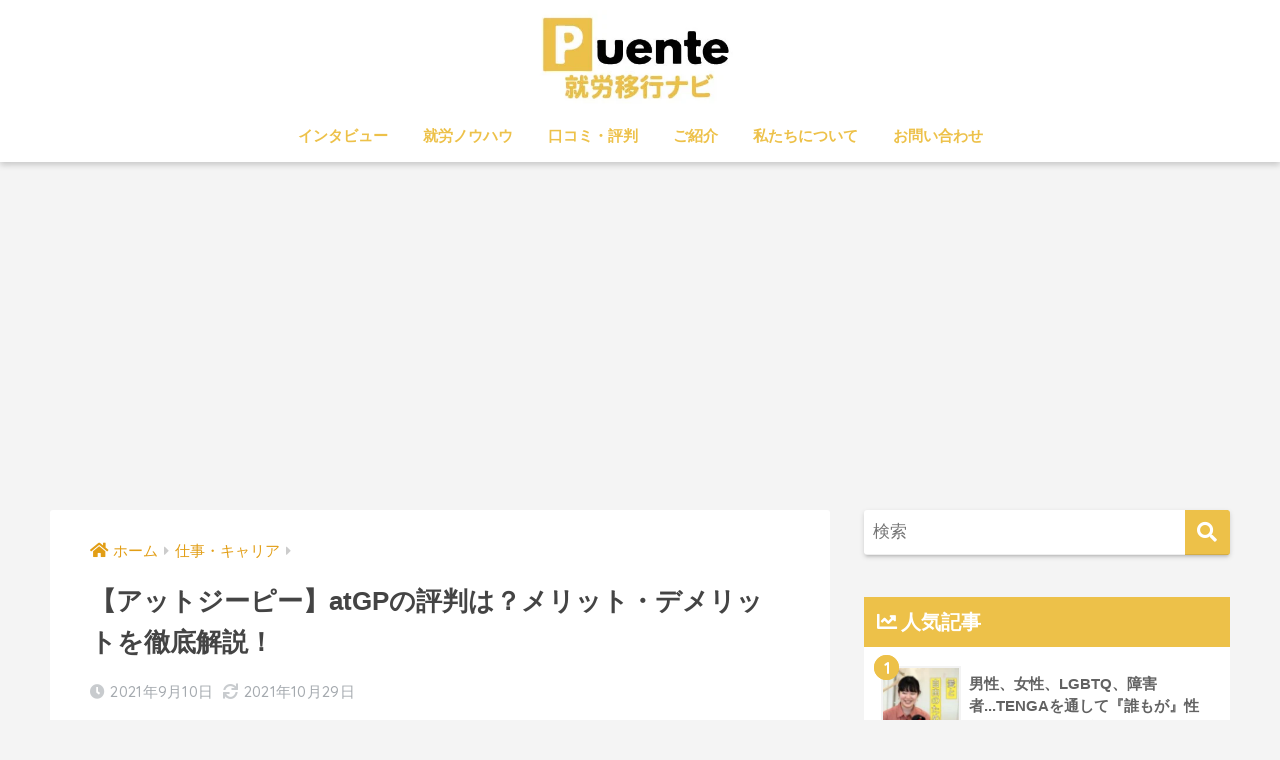

--- FILE ---
content_type: text/html; charset=UTF-8
request_url: https://puente.fun/column/atgp-reputation/
body_size: 24373
content:
<!doctype html>
<html lang="ja"
	prefix="og: https://ogp.me/ns#" >
<head>
  <meta charset="utf-8">
  <meta http-equiv="X-UA-Compatible" content="IE=edge">
  <meta name="HandheldFriendly" content="True">
  <meta name="MobileOptimized" content="320">
  <meta name="viewport" content="width=device-width, initial-scale=1, viewport-fit=cover"/>
  <meta name="msapplication-TileColor" content="#edc149">
  <meta name="theme-color" content="#edc149">
  <link rel="pingback" href="https://puente.fun/xmlrpc.php">
  <title>【アットジーピー】atGPの評判は？メリット・デメリットを徹底解説！ | Puente</title>

		<!-- All in One SEO 4.0.18 -->
		<meta name="google-site-verification" content="xau4J3ihI7sOFu3K68Q-gIQV3r7srg34taKPBu_Coew" />
		<link rel="canonical" href="https://puente.fun/column/atgp-reputation/" />
		<meta property="og:site_name" content="Puente" />
		<meta property="og:type" content="article" />
		<meta property="og:title" content="【アットジーピー】atGPの評判は？メリット・デメリットを徹底解説！ | Puente" />
		<meta property="og:url" content="https://puente.fun/column/atgp-reputation/" />
		<meta property="og:image" content="https://puente.fun/wp-content/uploads/2021/08/7.jpg" />
		<meta property="og:image:secure_url" content="https://puente.fun/wp-content/uploads/2021/08/7.jpg" />
		<meta property="og:image:width" content="1920" />
		<meta property="og:image:height" content="1080" />
		<meta property="article:published_time" content="2021-09-10T01:00:57Z" />
		<meta property="article:modified_time" content="2021-10-29T05:01:43Z" />
		<meta property="twitter:card" content="summary_large_image" />
		<meta property="twitter:domain" content="puente.fun" />
		<meta property="twitter:title" content="【アットジーピー】atGPの評判は？メリット・デメリットを徹底解説！ | Puente" />
		<meta property="twitter:image" content="https://puente.fun/wp-content/uploads/2021/08/7.jpg" />
		<script type="application/ld+json" class="aioseo-schema">
			{"@context":"https:\/\/schema.org","@graph":[{"@type":"WebSite","@id":"https:\/\/puente.fun\/#website","url":"https:\/\/puente.fun\/","name":"Puente","description":"\u793e\u4f1a\u306e\u969c\u5bb3\u3068\u305f\u305f\u304b\u30461\u4eba1\u4eba\u306e\u60f3\u3044\u3084\u30b9\u30c8\u30fc\u30ea\u30fc\u3092\u7e4b\u3050\u30a6\u30a7\u30d6\u30e1\u30c7\u30a3\u30a2","publisher":{"@id":"https:\/\/puente.fun\/#organization"}},{"@type":"Organization","@id":"https:\/\/puente.fun\/#organization","name":"Puente","url":"https:\/\/puente.fun\/"},{"@type":"BreadcrumbList","@id":"https:\/\/puente.fun\/column\/atgp-reputation\/#breadcrumblist","itemListElement":[{"@type":"ListItem","@id":"https:\/\/puente.fun\/#listItem","position":"1","item":{"@id":"https:\/\/puente.fun\/#item","name":"\u30db\u30fc\u30e0","description":"\u793e\u4f1a\u306e\u969c\u5bb3\u3068\u305f\u305f\u304b\u30461\u4eba1\u4eba\u306e\u60f3\u3044\u3084\u30b9\u30c8\u30fc\u30ea\u30fc\u3092\u7e4b\u3050\u30a6\u30a7\u30d6\u30e1\u30c7\u30a3\u30a2","url":"https:\/\/puente.fun\/"},"nextItem":"https:\/\/puente.fun\/column\/atgp-reputation\/#listItem"},{"@type":"ListItem","@id":"https:\/\/puente.fun\/column\/atgp-reputation\/#listItem","position":"2","item":{"@id":"https:\/\/puente.fun\/column\/atgp-reputation\/#item","name":"\u3010\u30a2\u30c3\u30c8\u30b8\u30fc\u30d4\u30fc\u3011atGP\u306e\u8a55\u5224\u306f\uff1f\u30e1\u30ea\u30c3\u30c8\u30fb\u30c7\u30e1\u30ea\u30c3\u30c8\u3092\u5fb9\u5e95\u89e3\u8aac\uff01","url":"https:\/\/puente.fun\/column\/atgp-reputation\/"},"previousItem":"https:\/\/puente.fun\/#listItem"}]},{"@type":"Person","@id":"https:\/\/puente.fun\/author\/puenteinc\/#author","url":"https:\/\/puente.fun\/author\/puenteinc\/","name":"\u4f50\u85e4 \u5948\u6458","image":{"@type":"ImageObject","@id":"https:\/\/puente.fun\/column\/atgp-reputation\/#authorImage","url":"https:\/\/secure.gravatar.com\/avatar\/ce190d1837c720d961a476fa93049730?s=96&d=mm&r=g","width":"96","height":"96","caption":"\u4f50\u85e4 \u5948\u6458"}}]}
		</script>
		<script type="text/javascript" >
			window.ga=window.ga||function(){(ga.q=ga.q||[]).push(arguments)};ga.l=+new Date;
			ga('create', "UA-157898357-1", 'auto');
			ga('send', 'pageview');
		</script>
		<script async src="https://www.google-analytics.com/analytics.js"></script>
		<!-- All in One SEO -->

<link rel='dns-prefetch' href='//fonts.googleapis.com' />
<link rel='dns-prefetch' href='//use.fontawesome.com' />
<link rel='dns-prefetch' href='//s.w.org' />
<link rel="alternate" type="application/rss+xml" title="Puente &raquo; フィード" href="https://puente.fun/feed/" />
<link rel="alternate" type="application/rss+xml" title="Puente &raquo; コメントフィード" href="https://puente.fun/comments/feed/" />
		<script type="text/javascript">
			window._wpemojiSettings = {"baseUrl":"https:\/\/s.w.org\/images\/core\/emoji\/13.0.1\/72x72\/","ext":".png","svgUrl":"https:\/\/s.w.org\/images\/core\/emoji\/13.0.1\/svg\/","svgExt":".svg","source":{"concatemoji":"https:\/\/puente.fun\/wp-includes\/js\/wp-emoji-release.min.js"}};
			!function(e,a,t){var n,r,o,i=a.createElement("canvas"),p=i.getContext&&i.getContext("2d");function s(e,t){var a=String.fromCharCode;p.clearRect(0,0,i.width,i.height),p.fillText(a.apply(this,e),0,0);e=i.toDataURL();return p.clearRect(0,0,i.width,i.height),p.fillText(a.apply(this,t),0,0),e===i.toDataURL()}function c(e){var t=a.createElement("script");t.src=e,t.defer=t.type="text/javascript",a.getElementsByTagName("head")[0].appendChild(t)}for(o=Array("flag","emoji"),t.supports={everything:!0,everythingExceptFlag:!0},r=0;r<o.length;r++)t.supports[o[r]]=function(e){if(!p||!p.fillText)return!1;switch(p.textBaseline="top",p.font="600 32px Arial",e){case"flag":return s([127987,65039,8205,9895,65039],[127987,65039,8203,9895,65039])?!1:!s([55356,56826,55356,56819],[55356,56826,8203,55356,56819])&&!s([55356,57332,56128,56423,56128,56418,56128,56421,56128,56430,56128,56423,56128,56447],[55356,57332,8203,56128,56423,8203,56128,56418,8203,56128,56421,8203,56128,56430,8203,56128,56423,8203,56128,56447]);case"emoji":return!s([55357,56424,8205,55356,57212],[55357,56424,8203,55356,57212])}return!1}(o[r]),t.supports.everything=t.supports.everything&&t.supports[o[r]],"flag"!==o[r]&&(t.supports.everythingExceptFlag=t.supports.everythingExceptFlag&&t.supports[o[r]]);t.supports.everythingExceptFlag=t.supports.everythingExceptFlag&&!t.supports.flag,t.DOMReady=!1,t.readyCallback=function(){t.DOMReady=!0},t.supports.everything||(n=function(){t.readyCallback()},a.addEventListener?(a.addEventListener("DOMContentLoaded",n,!1),e.addEventListener("load",n,!1)):(e.attachEvent("onload",n),a.attachEvent("onreadystatechange",function(){"complete"===a.readyState&&t.readyCallback()})),(n=t.source||{}).concatemoji?c(n.concatemoji):n.wpemoji&&n.twemoji&&(c(n.twemoji),c(n.wpemoji)))}(window,document,window._wpemojiSettings);
		</script>
		<style type="text/css">
img.wp-smiley,
img.emoji {
	display: inline !important;
	border: none !important;
	box-shadow: none !important;
	height: 1em !important;
	width: 1em !important;
	margin: 0 .07em !important;
	vertical-align: -0.1em !important;
	background: none !important;
	padding: 0 !important;
}
</style>
	<link rel='stylesheet' id='pantherius_wp_charts_style-css'  href='https://puente.fun/wp-content/plugins/wp-charts-and-graphs/assets/css/pantherius_wp_charts.css' type='text/css' media='all' />
<link rel='stylesheet' id='sng-stylesheet-css'  href='https://puente.fun/wp-content/themes/sango-theme/style.css?ver2_0_7' type='text/css' media='all' />
<link rel='stylesheet' id='sng-option-css'  href='https://puente.fun/wp-content/themes/sango-theme/entry-option.css?ver2_0_7' type='text/css' media='all' />
<link rel='stylesheet' id='sng-googlefonts-css'  href='https://fonts.googleapis.com/css?family=Quicksand%3A500%2C700&#038;display=swap' type='text/css' media='all' />
<link rel='stylesheet' id='sng-fontawesome-css'  href='https://use.fontawesome.com/releases/v5.11.2/css/all.css' type='text/css' media='all' />
<link rel='stylesheet' id='wp-block-library-css'  href='https://puente.fun/wp-includes/css/dist/block-library/style.min.css' type='text/css' media='all' />
<link rel='stylesheet' id='contact-form-7-css'  href='https://puente.fun/wp-content/plugins/contact-form-7/includes/css/styles.css' type='text/css' media='all' />
<link rel='stylesheet' id='ez-icomoon-css'  href='https://puente.fun/wp-content/plugins/easy-table-of-contents/vendor/icomoon/style.min.css' type='text/css' media='all' />
<link rel='stylesheet' id='ez-toc-css'  href='https://puente.fun/wp-content/plugins/easy-table-of-contents/assets/css/screen.min.css' type='text/css' media='all' />
<style id='ez-toc-inline-css' type='text/css'>
div#ez-toc-container p.ez-toc-title {font-size: 120%;}div#ez-toc-container p.ez-toc-title {font-weight: 500;}div#ez-toc-container ul li {font-size: 95%;}
</style>
<link rel='stylesheet' id='poripu-style-css'  href='https://puente.fun/wp-content/themes/sango-theme-poripu/poripu-style.css' type='text/css' media='all' />
<link rel='stylesheet' id='child-style-css'  href='https://puente.fun/wp-content/themes/sango-theme-poripu/style.css' type='text/css' media='all' />
<link rel='stylesheet' id='tmm-css'  href='https://puente.fun/wp-content/plugins/team-members/inc/css/tmm_style.css' type='text/css' media='all' />
<script type='text/javascript' src='https://puente.fun/wp-includes/js/jquery/jquery.min.js' id='jquery-core-js'></script>
<script type='text/javascript' src='https://puente.fun/wp-includes/js/jquery/jquery-migrate.min.js' id='jquery-migrate-js'></script>
<script type='text/javascript' src='https://puente.fun/wp-content/plugins/wp-charts-and-graphs/assets/js/Chart.min.js' id='jquery-chartjs-js'></script>
<script type='text/javascript' src='https://puente.fun/wp-content/plugins/wp-charts-and-graphs/assets/js/pantherius_wp_charts.js' id='pantherius_wp_charts_script-js'></script>
<link rel="https://api.w.org/" href="https://puente.fun/wp-json/" /><link rel="alternate" type="application/json" href="https://puente.fun/wp-json/wp/v2/column/6775" /><link rel="EditURI" type="application/rsd+xml" title="RSD" href="https://puente.fun/xmlrpc.php?rsd" />
<link rel='shortlink' href='https://puente.fun/?p=6775' />
<link rel="alternate" type="application/json+oembed" href="https://puente.fun/wp-json/oembed/1.0/embed?url=https%3A%2F%2Fpuente.fun%2Fcolumn%2Fatgp-reputation%2F" />
<link rel="alternate" type="text/xml+oembed" href="https://puente.fun/wp-json/oembed/1.0/embed?url=https%3A%2F%2Fpuente.fun%2Fcolumn%2Fatgp-reputation%2F&#038;format=xml" />
<meta name="generator" content="Site Kit by Google 1.24.0" /><!-- Google Tag Manager -->
<script>(function(w,d,s,l,i){w[l]=w[l]||[];w[l].push({'gtm.start':
new Date().getTime(),event:'gtm.js'});var f=d.getElementsByTagName(s)[0],
j=d.createElement(s),dl=l!='dataLayer'?'&l='+l:'';j.async=true;j.src=
'https://www.googletagmanager.com/gtm.js?id='+i+dl;f.parentNode.insertBefore(j,f);
})(window,document,'script','dataLayer','GTM-TC2WLQP');</script>
<!-- End Google Tag Manager -->
		<script data-ad-client="ca-pub-7284972420544222" async src="https://pagead2.googlesyndication.com/pagead/js/adsbygoogle.js"></script><meta property="og:title" content="【アットジーピー】atGPの評判は？メリット・デメリットを徹底解説！" />
<meta property="og:description" content="この記事ではアットジーピー【atGP】の評判・口コミについて徹底解説します！ 登録しようか迷っているあなた、アットジーピーでの転職に不安を抱いているあなた、そもそもアットジーピーってどんなものなのか知らないあなたにもアッ ... " />
<meta property="og:type" content="article" />
<meta property="og:url" content="https://puente.fun/column/atgp-reputation/" />
<meta property="og:image" content="https://puente.fun/wp-content/uploads/2021/08/7-1024x576.jpg" />
<meta name="thumbnail" content="https://puente.fun/wp-content/uploads/2021/08/7-1024x576.jpg" />
<meta property="og:site_name" content="Puente" />
<meta name="twitter:card" content="summary_large_image" />
<style type="text/css" id="custom-background-css">
body.custom-background { background-color: #f4f4f4; }
</style>
	<script async src="//pagead2.googlesyndication.com/pagead/js/adsbygoogle.js"></script><script>(adsbygoogle = window.adsbygoogle || []).push({"google_ad_client":"ca-pub-7284972420544222","enable_page_level_ads":true,"tag_partner":"site_kit"});</script><link rel="icon" href="https://puente.fun/wp-content/uploads/2020/02/cropped-p-2-32x32.png" sizes="32x32" />
<link rel="icon" href="https://puente.fun/wp-content/uploads/2020/02/cropped-p-2-192x192.png" sizes="192x192" />
<link rel="apple-touch-icon" href="https://puente.fun/wp-content/uploads/2020/02/cropped-p-2-180x180.png" />
<meta name="msapplication-TileImage" content="https://puente.fun/wp-content/uploads/2020/02/cropped-p-2-270x270.png" />
		<style type="text/css" id="wp-custom-css">
			
/*ここから下はブログカードだお♪*/
.blog-card {
  border: 2px solid #e5e5e5;
  word-wrap: break-word;
  box-sizing: border-box;
  max-width: 100%;
  margin: 1em 0;
  -webkit-transition: 0.3s ease-in-out;
  -moz-transition: 0.3s ease-in-out;
  -o-transition: 0.3s ease-in-out;
  transition: 0.3s ease-in-out;
}

.blog-card:hover {
  cursor: pointer;
  box-shadow: 0 10px 20px -5px rgba(0, 0, 0, .2);
  -moz-transform: translateY(-2px);
  -webkit-transform: translateY(-2px);
  transform: translateY(-2px);
}

.blog-card a {
  text-decoration: none;
  display: block;
  -webkit-transition: 0.3s ease-in-out;
  -moz-transition: 0.3s ease-in-out;
  -o-transition: 0.3s ease-in-out;
  transition: 0.3s ease-in-out;
}

.blog-card a:hover {
  color: #333;
  background: rgba(235, 235, 235, 0.8);
  text-decoration: none;
}

.blog-card-thumbnail {
  width: 200px;
  display: table-cell;
  vertical-align: middle;
}

.blog-card-thumbnail img {
  padding: 0;
  max-width: 100%;
}

.blog-card-content {
  display: table-cell;
  vertical-align: middle;
  padding: 0.4em;
  border-left: #e5e5e5 solid 2px;
}

.blog-card-title {
  font-size: 1em;
  font-weight: bold;
  line-height: 1.4;
  color: #333;
  display: -webkit-box;
  -webkit-box-orient: vertical;
  -webkit-line-clamp: 3;
  overflow: hidden;
  text-overflow: ellipsis;
}

.blog-card-excerpt {
  display: none;/*消します*/
}

.blog-card .clear {
  clear: both;
}
#logo, #logo img, .desktop-nav li a, #drawer__open {
    height: 70px;/*スマホ用サイズ*/
    line-height: 70px;/*スマホ用サイズ*/
}

@media only screen and (min-width: 768px) {
    #logo, #logo img, .desktop-nav li a {
       height: 95px;/*PC（768px〜）サイズ*/
       line-height: 90px;/*PC（768px〜）サイズ*/
    }
}

@media screen and (max-width: 500px) {
  .blog-card-title {
    font-size: .85em;
  }
  .blog-card-thumbnail {
    width: 160px;
  }
}
/*--------------------------------------
記事カード ホバーエフェクト 画像拡大
--------------------------------------*/
.cardtype__article:hover{
	transform: initial;/*浮き上がりオフ*/
}
.cardtype__img img {
	transition: all 0.35s ease-in-out;
}
.cardtype .cardtype__article:hover .cardtype__img img {
	transform: scale(1.045);/*画像拡大率*/
	opacity: .7;/*画像透過*/
}

.footer-menu__btn {
    display: none;
}

.footer #footer-menu {
    background-color: #2a2a2a
/* 背景色のコード */
}
.footer #footer-menu a, .footer .copyright {
    color: #FFF; /* 文字色のコード */
}

.youtube {
  position: relative;
  width: 100%;
  padding-top: 56.25%;
}
.youtube iframe {
  position: absolute;
  top: 0;
  right: 0;
  width: 100% !important;
  height: 100% !important;
}

.fixed-menu ul li a br {
    display: none;
}

/* ページネーション */
.pagination .page-numbers a {
    color: #333; /* ページ番号の数字 */
}
.pagination .page-numbers .current, .post .post-page-numbers.current {
    background: #333; /* 現在のページ番号の背景色 */
}
.pagination .page-numbers a:hover {
    background: gray; /* ホバー時の背景色 */
    color: #FFF; /* ホバー時の文字色 */
}

/* 投稿ページ・カテゴリー非表示 */

#main .catid1 {
    display: none;
}
#main .catid2 {
    display: none;
}
#main .catid3 {
    display: none;
}
#main .catid4 {
    display: none;
}
#main .catid5 {
    display: none;
}
#main .catid6 {
    display: none;
}
#main .catid7 {
    display: none;
}
#main .catid8 {
    display: none;
}
#main .catid9 {
    display: none;
}
#main .catid10 {
    display: none;
}
#main .catid11 {
    display: none;
}
#main .catid162 {
    display: none;
}
#main .catid163 {
    display: none;
}

/* 見出しサイズ調整 */
.entry-content h2 {
   font-size:14pt
}
.entry-content h3 {
   font-size:13pt
}
/* ウィジェット広告余白の削除 */
.widget_custom_html {
  background-color: transparent;
	background: none;
}
.box5 {
   border: dashed #FF82B2	;/*④枠線*/

}

トップへ戻るボタンの位置・サイズ調整bottom105
.totop {
  width: 52px;
  height: 52px;
  bottom: 15px;
  right: 10px;
}

/* ニコニコ動画のレスポンシブ */
.nico {
position: relative;
padding-bottom: 56.25%;/* 16:9 */
padding-top: 25px;
height: 0;
overflow: hidden;
}
.nico iframe,
.nico object,
.nico embed {
position: absolute;
top: 0;
left: 0;
width: 100%;
height: 100%;
}

/*★以下長いよ！！★*/
.carousel {
    position: relative;
    box-shadow: 0px 1px 6px rgba(0, 0, 0, 0.64);
    margin-top: 26px;
    margin-bottom: 26px;
}

.carousel-inner {
    position: relative;
    overflow: hidden;
    width: 100%;
}

.carousel-open:checked + .carousel-item {
    position: static;
    opacity: 100;
}

.carousel-item {
    position: absolute;
    opacity: 0;
    -webkit-transition: opacity 0.6s ease-out;
    transition: opacity 0.6s ease-out;
}

.carousel-item img {
    display: block;
    height: auto;
    max-width: 100%;
}

.carousel-control {
    background: rgba(0, 0, 0, 0.28);
    border-radius: 50%;
    color: #fff;
    cursor: pointer;
    display: none;
    font-size: 40px;
    height: 40px;
    line-height: 35px;
    position: absolute;
    top: 50%;
    -webkit-transform: translate(0, -50%);
    cursor: pointer;
    -ms-transform: translate(0, -50%);
    transform: translate(0, -50%);
    text-align: center;
    width: 40px;
    z-index: 10;
}

.carousel-control.prev {
    left: 2%;
}

.carousel-control.next {
    right: 2%;
}

.carousel-control:hover {
    background: rgba(0, 0, 0, 0.8);
    color: #aaaaaa;
}

#carousel-1:checked ~ .control-1,
#carousel-2:checked ~ .control-2,
#carousel-3:checked ~ .control-3 {
    display: block;
}

.carousel-indicators {
    list-style: none;
    margin: 0;
    padding: 0;
    position: absolute;
    bottom: 2%;
    left: 0;
    right: 0;
    text-align: center;
    z-index: 10;
}

.carousel-indicators li {
    display: inline-block;
    margin: 0 5px;
}

.carousel-bullet {
    color: #fff;
    cursor: pointer;
    display: block;
    font-size: 35px;
}

.carousel-bullet:hover {
    color: #aaaaaa;
}

#carousel-1:checked ~ .control-1 ~ .carousel-indicators li:nth-child(1) .carousel-bullet,
#carousel-2:checked ~ .control-2 ~ .carousel-indicators li:nth-child(2) .carousel-bullet,
#carousel-3:checked ~ .control-3 ~ .carousel-indicators li:nth-child(3) .carousel-bullet {
    color: #428bca;
}

#title {
    width: 100%;
    position: absolute;
    padding: 0px;
    margin: 0px auto;
    text-align: center;
    font-size: 27px;
    color: rgba(255, 255, 255, 1);
    font-family: 'Open Sans', sans-serif;
    z-index: 9999;
    text-shadow: 0px 1px 2px rgba(0, 0, 0, 0.33), -1px 0px 2px rgba(255, 255, 255, 0);
}

.carousel ul, .carousel ol {
    margin-bottom: 50px;
    padding: 1em 1em 1em 2.5em;
    border: solid 0px #e8e8e8;
    border-radius: 3px;
max-height: 10px;
}


/*ボックス*/ 
.box28 {
    position: relative;
    margin: 2em 0;
    padding: 25px 10px 7px;
    border: solid 2px #FFC107;
}
.box28 .box-title {
    position: absolute;
    display: inline-block;
    top: -2px;
    left: -2px;
    padding: 0 9px;
    height: 25px;
    line-height: 25px;
    font-size: 17px;
    background: #FFC107;
    color: #ffffff;
    font-weight: bold;
}
.box28 p {
    margin: 0; 
    padding: 0;
}

.drawer__content .drawer__title {
	font-family:sans-serif;
	font-size:22px;
/* 	color: transparent;*/
}

#drawer .fa-bars:after {
  content: "";
  font-size: 7px;
  font-weight: bold;
  display: block;
  padding-top: 1px;
}

.post-tab{
	margin-top:30px;
	margin-bottom:15px;
}
.box28-green {
    position: relative;
    margin: 2em 0;
    padding: 25px 10px 7px;
    border: solid 2px #62c1ce;
}
.box28-green .box-title {
    position: absolute;
    display: inline-block;
    top: -2px;
    left: -2px;
    padding: 0 9px;
    height: 25px;
    line-height: 25px;
    font-size: 17px;
    background: #62c1ce;
    color: #ffffff;
    font-weight: bold;
}
.box28-green p {
    margin: 0; 
    padding: 0;
}
.box26 {
    position: relative;
    margin: 2em 0;
    padding: 0.5em 1em;
    border: solid 3px #95ccff;
    border-radius: 8px;
}
.box26 .box-title {
    position: absolute;
    display: inline-block;
    top: -13px;
    left: 10px;
    padding: 0 9px;
    line-height: 1;
    font-size: 19px;
    background: #FFF;
    color: #95ccff;
    font-weight: bold;
}
.box26 p {
    margin: 0; 
    padding: 0;
}

/* スライドショーだお */
.slider {
  width: 100%;
  margin: 0 auto;
  overflow: hidden;
  display: flex;
  flex-flow: row nowrap;
  justify-content: flex-start;
  align-items: center;
}

.slider__content {
  min-width: 100%;
  animation: sliderAnime 50s ease infinite;
}

@keyframes sliderAnime {
  0% {
  }
  16.6% {
    transform: translateX(0);
  }
  33.3% {
    transform: translateX(-100%);
  }
  50% {
    transform: translateX(-100%);
  }
  66.6% {
    transform: translateX(-200%);
  }
  83.2% {
    transform: translateX(-200%);
  }
  100% {
    transform: translateX(0);
  }
}

.slider{
margin-top:-30px;	
}

.slider__img {
  max-width: 100%;
  min-width: 100%;
	margin-bottom:15px;
}

/* 新着記事 */
.cardtype__article h2{
	font-size:15px;
  line-height:25px;
}

/* test */

/* .btn,
a.btn,
button.btn {
  font-size: 1.6rem;
  font-weight: 700;
  line-height: 1.5;
  position: relative;
  display: inline-block;
  padding: 1rem 4rem;
  cursor: pointer;
  -webkit-user-select: none;
  -moz-user-select: none;
  -ms-user-select: none;
  user-select: none;
  -webkit-transition: all 0.3s;
  transition: all 0.3s;
  text-align: center;
  vertical-align: middle;
  text-decoration: none;
  letter-spacing: 0.1em;
  color: #212529;
  border-radius: 0.5rem;
} */

a.btn--cocorport {
  color: #fff;
  background-color: #fff100;
  border-bottom: 5px solid #ccc100;
}

a.btn--cocorport:hover {
  margin-top: 3px;
  color: #fff;
  background: #fff20a;
  border-bottom: 2px solid #ccc100;
}

/* ここボタンのとこ*/
@charset "utf-8";

/* ボタン共通設定 */
.btn03{
    /*影の基点とするためrelativeを指定*/
    position: relative;
    /*ボタンの形状*/
  text-decoration: none;
  display: inline-block;
    text-align: center;
    background: skyblue;
  border-radius: 25px;
  border: solid 1px skyblue;
    outline: none;
    /*アニメーションの指定*/
    transition: all 0.2s ease;
}

/*hoverをした後のボタンの形状*/
.btn03:hover{
  border-color:transparent; 
}

/*ボタンの中のテキスト*/
.btn03 span {
  position: relative;
  z-index: 2;/*z-indexの数値をあげて文字を背景よりも手前に表示*/
    /*テキストの形状*/
  display: block;
    padding: 10px 30px;
  background: skyblue;
  border-radius: 25px;
  color:#333;
    /*アニメーションの指定*/
    transition: all 0.3s ease;
}

/*== 下に押し込まれる（立体が平面に） */

/*影の設定*/
.pushdown:before {
    content:"";
    /*絶対配置で影の位置を決める*/
    position: absolute;
  z-index: -1;
    top:4px;
    left:0;
    /*影の形状*/
    width: 100%;
    height: 100%;
  border-radius: 25px;
    background-color: black;
}

/*hoverの際にY軸に4pxずらす*/
.pushdown:hover span {
  background-color: skyblue;
  color: #fff;
  transform: translateY(4px);
}

.shiny-btn2 {
    display: block;
    position: relative;
    width: 300px;/*ボタンの幅*/
    padding: 10px 0;
    margin: 30px auto;
    background-color: #0099ff;/*ボタンの色*/
    box-shadow: 0 3px 0 0 rgba(0,51,102,1);/*影の色(rgbaの値を変更)*/
    border-radius: 5px;
    font-weight: bold;
    font-size: 18px;
    color: #fff;
    text-align: center;
    text-decoration: none;
    overflow: hidden;
}
.shiny-btn2:hover {
    text-decoration: none;
    color: #fff;
    box-shadow: none;
    -webkit-transform: translateY(3px);
}
.shiny-btn2::before {
    position: absolute;
    content: '';
    display: inline-block;
    top: -180px;
    left: 0;
    width: 30px;
    height: 100%;
    background-color: #fff;
    transition: 0.2s;
}
@-webkit-keyframes shiny-btn2 {
    0% { -webkit-transform: scale(0) rotate(45deg); opacity: 0; }
    80% { -webkit-transform: scale(0) rotate(45deg); opacity: 0.5; }
    81% { -webkit-transform: scale(4) rotate(45deg); opacity: 1; }
    100% { -webkit-transform: scale(50) rotate(45deg); opacity: 0; }
}		</style>
		<style> a{color:#e29e16}.main-c, .has-sango-main-color{color:#edc149}.main-bc, .has-sango-main-background-color{background-color:#edc149}.main-bdr, #inner-content .main-bdr{border-color:#edc149}.pastel-c, .has-sango-pastel-color{color:#e07d7d}.pastel-bc, .has-sango-pastel-background-color, #inner-content .pastel-bc{background-color:#e07d7d}.accent-c, .has-sango-accent-color{color:#edc149}.accent-bc, .has-sango-accent-background-color{background-color:#edc149}.header, #footer-menu, .drawer__title{background-color:#ffffff}#logo a{color:#edc149}.desktop-nav li a , .mobile-nav li a, #footer-menu a, #drawer__open, .header-search__open, .copyright, .drawer__title{color:#edc149}.drawer__title .close span, .drawer__title .close span:before{background:#edc149}.desktop-nav li:after{background:#edc149}.mobile-nav .current-menu-item{border-bottom-color:#edc149}.widgettitle{color:#ffffff;background-color:#edc149}.footer{background-color:#0056ea}.footer, .footer a, .footer .widget ul li a{color:#eeee22}#toc_container .toc_title, .entry-content .ez-toc-title-container, #footer_menu .raised, .pagination a, .pagination span, #reply-title:before, .entry-content blockquote:before, .main-c-before li:before, .main-c-b:before{color:#edc149}.searchform__submit, #toc_container .toc_title:before, .ez-toc-title-container:before, .cat-name, .pre_tag > span, .pagination .current, .post-page-numbers.current, #submit, .withtag_list > span, .main-bc-before li:before{background-color:#edc149}#toc_container, #ez-toc-container, h3, .li-mainbdr ul, .li-mainbdr ol{border-color:#edc149}.search-title i, .acc-bc-before li:before{background:#edc149}.li-accentbdr ul, .li-accentbdr ol{border-color:#edc149}.pagination a:hover, .li-pastelbc ul, .li-pastelbc ol{background:#e07d7d}body{font-size:100%}@media only screen and (min-width:481px){body{font-size:107%}}@media only screen and (min-width:1030px){body{font-size:107%}}.totop{background:#edc149}.header-info a{color:#FFF;background:linear-gradient(95deg, #738bff, #85e3ec)}.fixed-menu ul{background:#FFF}.fixed-menu a{color:#999999}.fixed-menu .current-menu-item a, .fixed-menu ul li a.active{color:#edc149}.post-tab{background:#FFF}.post-tab > div{color:#6b6b6b}.post-tab > div.tab-active{background:linear-gradient(45deg, #9de5e8, #59b1ff)}body{font-family:"Helvetica", "Arial", "Hiragino Kaku Gothic ProN", "Hiragino Sans", YuGothic, "Yu Gothic", "メイリオ", Meiryo, sans-serif;}.dfont{font-family:"Quicksand","Helvetica", "Arial", "Hiragino Kaku Gothic ProN", "Hiragino Sans", YuGothic, "Yu Gothic", "メイリオ", Meiryo, sans-serif;}.body_bc{background-color:f4f4f4}</style><style>
/*吹き出し右*/
	.right .sc {
    	background:#ffffff;/*ふきだしの中の色*/
		border: solid 2px #ffffff;/*ふきだしの線の色*/
    	color: #000000;/*文字の色*/
		}
	.right .sc:before, .right .sc:after{
		border-left-color:#ffffff;
		}
/*ふきだし左*/
	.sc {
		background: #ffffff;/*ふきだしの中の色*/
		border: solid 2px #ffffff;/*ふきだしの線の色*/
		color: #000;/*文字の色*/
}
	.sc:before,
	.sc:after {
		border-right: 12px solid #ffffff;/*ふきだしの線の色*/
}
/*wppのランキングカラーをアクセントカラーに*/
	.my-widget.show_num li:nth-child(-n+3):before{
		    background: #edc149;
		}
/*topオススメの下線をアクセントカラーに*/
	div.osusume-b {
    	border-bottom: solid 3px #edc149;
}
	div.shinchaku-b {
    	border-bottom: solid 3px #edc149;
}
</style>
	
	<!-- Begin Mieruca Embed Code -->
<script type="text/javascript" id="mierucajs">
window.__fid = window.__fid || [];__fid.push([782272524]);
(function() {
function mieruca(){if(typeof window.__fjsld != "undefined") return; window.__fjsld = 1; var fjs = document.createElement('script'); fjs.type = 'text/javascript'; fjs.async = true; fjs.id = "fjssync"; var timestamp = new Date;fjs.src = ('https:' == document.location.protocol ? 'https' : 'http') + '://hm.mieru-ca.com/service/js/mieruca-hm.js?v='+ timestamp.getTime(); var x = document.getElementsByTagName('script')[0]; x.parentNode.insertBefore(fjs, x); };
setTimeout(mieruca, 500); document.readyState != "complete" ? (window.attachEvent ? window.attachEvent("onload", mieruca) : window.addEventListener("load", mieruca, false)) : mieruca();
})();
</script>
<!-- End Mieruca Embed Code -->
</head>
<body class="column-template-default single single-column postid-6775 custom-background fa5 elementor-default elementor-kit-2291">
  <div id="container">
    <header class="header header--center">
            <div id="inner-header" class="wrap cf">
    <div id="logo" class="header-logo h1 dfont">
    <a href="https://puente.fun" class="header-logo__link">
              <img src="https://puente.fun/wp-content/uploads/2021/06/puente-logo-new-01.jpg" alt="Puente" class="header-logo__img">
                </a>
  </div>
  <div class="header-search">
      <label class="header-search__open" for="header-search-input"><i class="fas fa-search"></i></label>
    <input type="checkbox" class="header-search__input" id="header-search-input" onclick="document.querySelector('.header-search__modal .searchform__input').focus()">
  <label class="header-search__close" for="header-search-input"></label>
  <div class="header-search__modal">
    <form role="search" method="get" id="searchform" class="searchform" action="https://puente.fun/">
  <div>
    <input type="search" id="s" class="searchform__input" name="s" value="" placeholder="検索" />
    <button type="submit" id="searchsubmit" class="searchform__submit"><i class="fas fa-search"></i></button>
  </div>
</form>  </div>
</div>  <nav class="desktop-nav clearfix"><ul id="menu-%e6%96%b0menu" class="menu"><li id="menu-item-7505" class="menu-item menu-item-type-custom menu-item-object-custom menu-item-home menu-item-7505"><a href="https://puente.fun/">インタビュー</a></li>
<li id="menu-item-7230" class="menu-item menu-item-type-post_type_archive menu-item-object-working-know-how menu-item-7230"><a href="https://puente.fun/working-know-how/">就労ノウハウ</a></li>
<li id="menu-item-7169" class="menu-item menu-item-type-post_type menu-item-object-page menu-item-7169"><a href="https://puente.fun/column/">口コミ・評判</a></li>
<li id="menu-item-7168" class="menu-item menu-item-type-post_type menu-item-object-page menu-item-7168"><a href="https://puente.fun/connect/">ご紹介</a></li>
<li id="menu-item-7174" class="menu-item menu-item-type-post_type menu-item-object-page menu-item-7174"><a href="https://puente.fun/about/">私たちについて</a></li>
<li id="menu-item-7172" class="menu-item menu-item-type-post_type menu-item-object-page menu-item-7172"><a href="https://puente.fun/contact/">お問い合わせ</a></li>
</ul></nav></div>
    </header>
      <div id="content">
    <div id="inner-content" class="wrap cf">
      <main id="main" class="m-all t-2of3 d-5of7 cf">
                  <article id="entry" class="cf post-6775 column type-column status-publish has-post-thumbnail category-career category-syuro_shien category-challenged tag-atgp tag-389 tag-197 tag-257 tag-14 tag-15 tag-226 tag-68 tag-234 tag-262 tag-391 tag-164">
            <header class="article-header entry-header">
	<nav id="breadcrumb" class="breadcrumb"><ul itemscope itemtype="http://schema.org/BreadcrumbList"><li itemprop="itemListElement" itemscope itemtype="http://schema.org/ListItem"><a href="https://puente.fun" itemprop="item"><span itemprop="name">ホーム</span></a><meta itemprop="position" content="1" /></li><li itemprop="itemListElement" itemscope itemtype="http://schema.org/ListItem"><a href="https://puente.fun/category/career/" itemprop="item"><span itemprop="name">仕事・キャリア</span></a><meta itemprop="position" content="2" /></li></ul></nav>    <h1 class="entry-title single-title">【アットジーピー】atGPの評判は？メリット・デメリットを徹底解説！</h1>
	<p class="entry-meta vcard dfont">
	    <time class="pubdate entry-time" itemprop="datePublished" datetime="2021-09-10">2021年9月10日</time><time class="updated entry-time" itemprop="dateModified" datetime="2021-10-29">2021年10月29日</time>   
            </p>
  		    	        <p class="post-thumbnail"><img width="880" height="495" src="https://puente.fun/wp-content/uploads/2021/08/7-1024x576.jpg" class="attachment-large size-large wp-post-image" alt="" loading="lazy" /></p>
    				  <!--FABボタン-->
	  	  <input type="checkbox" id="fab">
		  <label class="fab-btn accent-bc" for="fab"><i class="fa fa-share-alt"></i></label>
		  <label class="fab__close-cover" for="fab"></label>
		  <!--FABの中身-->
		  <div id="fab__contents">
			 <div class="fab__contents-main dfont">
			    <label class="close" for="fab"><span></span></label>
			    <p class="fab__contents_title">SHARE</p>
			  				  		<div class="fab__contents_img" style="background-image: url(https://puente.fun/wp-content/uploads/2021/08/7-520x300.jpg);">
			  		</div>
			  				  	  <div class="sns-btn sns-dif">
          <ul>
        <!-- twitter -->
        <li class="tw sns-btn__item">
          <a href="https://twitter.com/share?url=https%3A%2F%2Fpuente.fun%2Fcolumn%2Fatgp-reputation%2F&text=%E3%80%90%E3%82%A2%E3%83%83%E3%83%88%E3%82%B8%E3%83%BC%E3%83%94%E3%83%BC%E3%80%91atGP%E3%81%AE%E8%A9%95%E5%88%A4%E3%81%AF%EF%BC%9F%E3%83%A1%E3%83%AA%E3%83%83%E3%83%88%E3%83%BB%E3%83%87%E3%83%A1%E3%83%AA%E3%83%83%E3%83%88%E3%82%92%E5%BE%B9%E5%BA%95%E8%A7%A3%E8%AA%AC%EF%BC%81%EF%BD%9CPuente" target="_blank" rel="nofollow noopener noreferrer">
            <i class="fab fa-twitter"></i>            <span class="share_txt">ツイート</span>
          </a>
                  </li>
        <!-- facebook -->
        <li class="fb sns-btn__item">
          <a href="https://www.facebook.com/share.php?u=https%3A%2F%2Fpuente.fun%2Fcolumn%2Fatgp-reputation%2F" target="_blank" rel="nofollow noopener noreferrer">
            <i class="fab fa-facebook"></i>            <span class="share_txt">シェア</span>
          </a>
                  </li>
        <!-- はてなブックマーク -->
        <li class="hatebu sns-btn__item">
          <a href="http://b.hatena.ne.jp/add?mode=confirm&url=https%3A%2F%2Fpuente.fun%2Fcolumn%2Fatgp-reputation%2F&title=%E3%80%90%E3%82%A2%E3%83%83%E3%83%88%E3%82%B8%E3%83%BC%E3%83%94%E3%83%BC%E3%80%91atGP%E3%81%AE%E8%A9%95%E5%88%A4%E3%81%AF%EF%BC%9F%E3%83%A1%E3%83%AA%E3%83%83%E3%83%88%E3%83%BB%E3%83%87%E3%83%A1%E3%83%AA%E3%83%83%E3%83%88%E3%82%92%E5%BE%B9%E5%BA%95%E8%A7%A3%E8%AA%AC%EF%BC%81%EF%BD%9CPuente" target="_blank" rel="nofollow noopener noreferrer">
            <i class="fa fa-hatebu"></i>
            <span class="share_txt">はてブ</span>
          </a>
                  </li>
        <!-- LINE -->
        <li class="line sns-btn__item">
          <a href="https://social-plugins.line.me/lineit/share?url=https%3A%2F%2Fpuente.fun%2Fcolumn%2Fatgp-reputation%2F&text=%E3%80%90%E3%82%A2%E3%83%83%E3%83%88%E3%82%B8%E3%83%BC%E3%83%94%E3%83%BC%E3%80%91atGP%E3%81%AE%E8%A9%95%E5%88%A4%E3%81%AF%EF%BC%9F%E3%83%A1%E3%83%AA%E3%83%83%E3%83%88%E3%83%BB%E3%83%87%E3%83%A1%E3%83%AA%E3%83%83%E3%83%88%E3%82%92%E5%BE%B9%E5%BA%95%E8%A7%A3%E8%AA%AC%EF%BC%81%EF%BD%9CPuente" target="_blank" rel="nofollow noopener noreferrer">
                          <i class="fab fa-line"></i>
                        <span class="share_txt share_txt_line dfont">LINE</span>
          </a>
        </li>
        <!-- Pocket -->
        <li class="pkt sns-btn__item">
          <a href="http://getpocket.com/edit?url=https%3A%2F%2Fpuente.fun%2Fcolumn%2Fatgp-reputation%2F&title=%E3%80%90%E3%82%A2%E3%83%83%E3%83%88%E3%82%B8%E3%83%BC%E3%83%94%E3%83%BC%E3%80%91atGP%E3%81%AE%E8%A9%95%E5%88%A4%E3%81%AF%EF%BC%9F%E3%83%A1%E3%83%AA%E3%83%83%E3%83%88%E3%83%BB%E3%83%87%E3%83%A1%E3%83%AA%E3%83%83%E3%83%88%E3%82%92%E5%BE%B9%E5%BA%95%E8%A7%A3%E8%AA%AC%EF%BC%81%EF%BD%9CPuente" target="_blank" rel="nofollow noopener noreferrer">
            <i class="fab fa-get-pocket"></i>            <span class="share_txt">Pocket</span>
          </a>
                  </li>
      </ul>
  </div>
  		  	</div>
		  </div>
		</header><section class="entry-content cf">
  <p>この記事では<a href="https://px.a8.net/svt/ejp?a8mat=3BI37Q+E0A65U+3UNE+5YJRM" rel="nofollow noopener" target="_blank">アットジーピー【atGP】</a>の評判・口コミについて徹底解説します！</p>
<p>登録しようか迷っているあなた、アットジーピーでの転職に不安を抱いているあなた、そもそもアットジーピーってどんなものなのか知らないあなたにもアットジーピーについて詳しく理解していただけるよう、<span class="keiko_yellow">口コミ・評判を分かりやすくご紹介</span>していきます！</p>
<p>ぜひ参考にしてみてください。</p>
<div class="sng-box box2">
<p>【<strong>川島陸</strong>】</p>
<p>やる気満々のPuenteインターン生。</p>
<p>有名大手企業への就職が成功という就活に疑問を抱き新たな可能性を模索中。記事執筆を通して多くの人々に新たな可能性を提供したいと考えています！</p>
</div>
<div id="ez-toc-container" class="ez-toc-v2_0_15 counter-hierarchy counter-decimal ez-toc-grey">
<div class="ez-toc-title-container">
<p class="ez-toc-title">目次</p>
<span class="ez-toc-title-toggle"><a class="ez-toc-pull-right ez-toc-btn ez-toc-btn-xs ez-toc-btn-default ez-toc-toggle" style="display: none;"><i class="ez-toc-glyphicon ez-toc-icon-toggle"></i></a></span></div>
<nav><ul class="ez-toc-list ez-toc-list-level-1"><li class="ez-toc-page-1 ez-toc-heading-level-2"><a class="ez-toc-link ez-toc-heading-1" href="#%E3%82%A2%E3%83%83%E3%83%88%E3%82%B8%E3%83%BC%E3%83%94%E3%83%BC%EF%BC%88atGP%EF%BC%89%E3%81%A8%E3%81%AF%EF%BC%9F" title="アットジーピー（atGP）とは？">アットジーピー（atGP）とは？</a><ul class="ez-toc-list-level-3"><li class="ez-toc-heading-level-3"><a class="ez-toc-link ez-toc-heading-2" href="#%E3%82%A2%E3%83%83%E3%83%88%E3%82%B8%E3%83%BC%E3%83%94%E3%83%BC%E3%81%AF%E9%9A%9C%E5%AE%B3%E8%80%85%E5%90%91%E3%81%91%E3%81%AE%E5%B0%B1%E8%81%B7%E3%83%BB%E8%BB%A2%E8%81%B7%E3%82%B5%E3%82%A4%E3%83%88" title="アットジーピーは障害者向けの就職・転職サイト">アットジーピーは障害者向けの就職・転職サイト</a></li><li class="ez-toc-page-1 ez-toc-heading-level-3"><a class="ez-toc-link ez-toc-heading-3" href="#%E3%82%A2%E3%83%83%E3%83%88%E3%82%B8%E3%83%BC%E3%83%94%E3%83%BC%E3%81%AE%E9%81%8B%E5%96%B6%E4%BC%9A%E7%A4%BE" title="アットジーピーの運営会社">アットジーピーの運営会社</a></li></ul></li><li class="ez-toc-page-1 ez-toc-heading-level-2"><a class="ez-toc-link ez-toc-heading-4" href="#%E3%82%A2%E3%83%83%E3%83%88%E3%82%B8%E3%83%BC%E3%83%94%E3%83%BC%E3%81%AE%E7%89%B9%E5%BE%B4" title="アットジーピーの特徴">アットジーピーの特徴</a><ul class="ez-toc-list-level-3"><li class="ez-toc-heading-level-3"><a class="ez-toc-link ez-toc-heading-5" href="#%E5%B0%B1%E8%81%B7%E3%83%BB%E8%BB%A2%E8%81%B7%E3%81%AB%E3%82%A2%E3%83%83%E3%83%88%E3%82%B8%E3%83%BC%E3%83%94%E3%83%BC%E3%82%92%E7%94%A8%E3%81%84%E3%82%8B%E3%83%A1%E3%83%AA%E3%83%83%E3%83%88" title="就職・転職にアットジーピーを用いるメリット">就職・転職にアットジーピーを用いるメリット</a><ul class="ez-toc-list-level-4"><li class="ez-toc-heading-level-4"><a class="ez-toc-link ez-toc-heading-6" href="#%E6%A5%AD%E7%95%8C%E5%88%9D%EF%BC%81%E9%9A%9C%E5%AE%B3%E8%80%85%E5%B0%82%E9%96%80%E3%81%AE%E8%BB%A2%E8%81%B7%E6%94%AF%E6%8F%B4%E3%82%B5%E3%82%A4%E3%83%88" title="業界初！障害者専門の転職支援サイト">業界初！障害者専門の転職支援サイト</a></li><li class="ez-toc-page-1 ez-toc-heading-level-4"><a class="ez-toc-link ez-toc-heading-7" href="#%E5%9C%A7%E5%80%92%E7%9A%84%E3%81%AA%E6%B1%82%E4%BA%BA%E6%95%B0%EF%BC%81" title="圧倒的な求人数！">圧倒的な求人数！</a></li><li class="ez-toc-page-1 ez-toc-heading-level-4"><a class="ez-toc-link ez-toc-heading-8" href="#%E5%9C%B0%E6%96%B9%E3%81%AE%E6%96%B9%E3%82%82%E5%AE%89%E5%BF%83%EF%BC%81%E3%83%93%E3%83%87%E3%82%AA%E9%9D%A2%E8%AB%87%E3%81%8C%E5%8F%AF%E8%83%BD" title="地方の方も安心！ビデオ面談が可能">地方の方も安心！ビデオ面談が可能</a></li></ul></li><li class="ez-toc-page-1 ez-toc-heading-level-3"><a class="ez-toc-link ez-toc-heading-9" href="#%E5%B0%B1%E8%81%B7%E3%83%BB%E8%BB%A2%E8%81%B7%E3%81%AB%E3%82%A2%E3%83%83%E3%83%88%E3%82%B8%E3%83%BC%E3%83%94%E3%83%BC%E3%82%92%E7%94%A8%E3%81%84%E3%82%8B%E3%83%87%E3%83%A1%E3%83%AA%E3%83%83%E3%83%88" title="就職・転職にアットジーピーを用いるデメリット">就職・転職にアットジーピーを用いるデメリット</a><ul class="ez-toc-list-level-4"><li class="ez-toc-heading-level-4"><a class="ez-toc-link ez-toc-heading-10" href="#%E6%B1%82%E4%BA%BA%E3%81%8C%E9%83%BD%E5%B8%82%E9%83%A8%E3%81%AB%E9%9B%86%E4%B8%AD" title="求人が都市部に集中">求人が都市部に集中</a></li><li class="ez-toc-page-1 ez-toc-heading-level-4"><a class="ez-toc-link ez-toc-heading-11" href="#%E9%9A%9C%E5%AE%B3%E8%80%85%E6%89%8B%E5%B8%B3%E3%81%8C%E5%BF%85%E8%A6%81" title="障害者手帳が必要">障害者手帳が必要</a></li></ul></li></ul></li><li class="ez-toc-page-1 ez-toc-heading-level-2"><a class="ez-toc-link ez-toc-heading-12" href="#%E3%82%A2%E3%83%83%E3%83%88%E3%82%B8%E3%83%BC%E3%83%94%E3%83%BC%E3%81%AE%E8%A9%95%E5%88%A4%E3%83%BB%E5%8F%A3%E3%82%B3%E3%83%9F%E3%81%8B%E3%82%89%E8%AA%AD%E3%81%BF%E5%8F%96%E3%82%8B%E5%AE%9F%E6%85%8B" title="アットジーピーの評判・口コミから読み取る実態">アットジーピーの評判・口コミから読み取る実態</a><ul class="ez-toc-list-level-3"><li class="ez-toc-heading-level-3"><a class="ez-toc-link ez-toc-heading-13" href="#%E3%82%A2%E3%83%83%E3%83%88%E3%82%B8%E3%83%BC%E3%83%94%E3%83%BC%E3%81%AE%E8%89%AF%E3%81%84%E8%A9%95%E5%88%A4" title="アットジーピーの良い評判">アットジーピーの良い評判</a><ul class="ez-toc-list-level-4"><li class="ez-toc-heading-level-4"><a class="ez-toc-link ez-toc-heading-14" href="#%E3%82%AD%E3%83%A3%E3%83%AA%E3%82%A2%E3%82%A2%E3%83%83%E3%83%97%E3%81%8C%E3%81%A7%E3%81%8D%E3%82%8B" title="キャリアアップができる">キャリアアップができる</a></li><li class="ez-toc-page-1 ez-toc-heading-level-4"><a class="ez-toc-link ez-toc-heading-15" href="#%E9%9D%A2%E5%80%92%E8%A6%8B%E3%81%8C%E8%89%AF%E3%81%84" title="面倒見が良い">面倒見が良い</a></li></ul></li><li class="ez-toc-page-1 ez-toc-heading-level-3"><a class="ez-toc-link ez-toc-heading-16" href="#%E3%82%A2%E3%83%83%E3%83%88%E3%82%B8%E3%83%BC%E3%83%94%E3%83%BC%E3%81%AE%E6%82%AA%E3%81%84%E8%A9%95%E5%88%A4" title="アットジーピーの悪い評判">アットジーピーの悪い評判</a><ul class="ez-toc-list-level-4"><li class="ez-toc-heading-level-4"><a class="ez-toc-link ez-toc-heading-17" href="#%E7%B2%BE%E7%A5%9E%E9%9A%9C%E5%AE%B3%E8%80%85%E3%81%AB%E3%81%AF%E5%BC%B1%E3%81%84%E4%B8%80%E9%9D%A2%E3%82%82" title="精神障害者には弱い一面も">精神障害者には弱い一面も</a></li><li class="ez-toc-page-1 ez-toc-heading-level-4"><a class="ez-toc-link ez-toc-heading-18" href="#%E9%80%A3%E7%B5%A1%E3%81%8C%E3%81%93%E3%81%AA%E3%81%84%E3%81%A8%E3%81%8D%E3%82%82%E3%81%82%E3%82%8A" title="連絡がこないときもあり">連絡がこないときもあり</a></li></ul></li></ul></li><li class="ez-toc-page-1 ez-toc-heading-level-2"><a class="ez-toc-link ez-toc-heading-19" href="#%E3%82%A2%E3%83%83%E3%83%88%E3%82%B8%E3%83%BC%E3%83%94%E3%83%BC%E3%81%AE%E7%99%BB%E9%8C%B2%E3%81%8B%E3%82%89%E8%BB%A2%E8%81%B7%E3%83%BB%E5%B0%B1%E8%81%B7%E3%81%BE%E3%81%A7%E3%81%AE%E6%B5%81%E3%82%8C" title="アットジーピーの登録から転職・就職までの流れ">アットジーピーの登録から転職・就職までの流れ</a><ul class="ez-toc-list-level-3"><li class="ez-toc-heading-level-3"><a class="ez-toc-link ez-toc-heading-20" href="#%E4%BC%9A%E5%93%A1%E7%99%BB%E9%8C%B2" title="会員登録">会員登録</a></li><li class="ez-toc-page-1 ez-toc-heading-level-3"><a class="ez-toc-link ez-toc-heading-21" href="#%E9%9D%A2%E8%AB%87" title="面談">面談</a></li><li class="ez-toc-page-1 ez-toc-heading-level-3"><a class="ez-toc-link ez-toc-heading-22" href="#%E6%B1%82%E4%BA%BA%E7%B4%B9%E4%BB%8B" title="求人紹介">求人紹介</a></li><li class="ez-toc-page-1 ez-toc-heading-level-3"><a class="ez-toc-link ez-toc-heading-23" href="#%E5%BF%9C%E5%8B%9F%E3%83%BB%E9%9D%A2%E6%8E%A5" title="応募・面接">応募・面接</a></li><li class="ez-toc-page-1 ez-toc-heading-level-3"><a class="ez-toc-link ez-toc-heading-24" href="#%E5%86%85%E5%AE%9A" title="内定">内定</a></li></ul></li><li class="ez-toc-page-1 ez-toc-heading-level-2"><a class="ez-toc-link ez-toc-heading-25" href="#%E8%BB%A2%E8%81%B7%E3%82%B5%E3%82%A4%E3%83%88%E4%BB%A5%E5%A4%96%E3%81%AB%E3%82%82%E3%80%8C%E5%B0%B1%E5%8A%B4%E7%A7%BB%E8%A1%8C%E6%94%AF%E6%8F%B4%E3%80%8D%E3%81%A8%E3%81%84%E3%81%86%E9%81%B8%E6%8A%9E%E8%82%A2" title="転職サイト以外にも「就労移行支援」という選択肢">転職サイト以外にも「就労移行支援」という選択肢</a><ul class="ez-toc-list-level-3"><li class="ez-toc-heading-level-3"><a class="ez-toc-link ez-toc-heading-26" href="#%E3%80%8C%E5%B0%B1%E5%8A%B4%E7%A7%BB%E8%A1%8C%E6%94%AF%E6%8F%B4%E3%80%8D%E3%81%A8%E3%81%AF" title="「就労移行支援」とは">「就労移行支援」とは</a></li><li class="ez-toc-page-1 ez-toc-heading-level-3"><a class="ez-toc-link ez-toc-heading-27" href="#%E3%82%BC%E3%83%8D%E3%83%A9%E3%83%AB%E3%83%91%E3%83%BC%E3%83%88%E3%83%8A%E3%83%BC%E3%82%BA%E3%81%8C%E9%81%8B%E5%96%B6%E3%81%99%E3%82%8B%E5%B0%B1%E5%8A%B4%E7%A7%BB%E8%A1%8C%E6%94%AF%E6%8F%B4%E3%82%B5%E3%83%BC%E3%83%93%E3%82%B9" title="ゼネラルパートナーズが運営する就労移行支援サービス">ゼネラルパートナーズが運営する就労移行支援サービス</a></li></ul></li><li class="ez-toc-page-1 ez-toc-heading-level-2"><a class="ez-toc-link ez-toc-heading-28" href="#%E3%82%A2%E3%83%83%E3%83%88%E3%82%B8%E3%83%BC%E3%83%94%E3%83%BC%E3%81%A7%E6%9C%80%E9%AB%98%E3%81%AE%E8%BB%A2%E8%81%B7%E3%83%BB%E5%B0%B1%E8%81%B7%E3%82%92%E9%81%94%E6%88%90%E3%81%97%E3%81%BE%E3%81%97%E3%82%87%E3%81%86%EF%BC%81" title="アットジーピーで最高の転職・就職を達成しましょう！">アットジーピーで最高の転職・就職を達成しましょう！</a></li></ul></nav></div>
<h2 class="hh hh15"><span class="ez-toc-section" id="%E3%82%A2%E3%83%83%E3%83%88%E3%82%B8%E3%83%BC%E3%83%94%E3%83%BC%EF%BC%88atGP%EF%BC%89%E3%81%A8%E3%81%AF%EF%BC%9F"></span><span style="font-size: 24px;">アットジーピー（atGP）とは？</span><span class="ez-toc-section-end"></span></h2>
<h3 class="hh hh19"><span class="ez-toc-section" id="%E3%82%A2%E3%83%83%E3%83%88%E3%82%B8%E3%83%BC%E3%83%94%E3%83%BC%E3%81%AF%E9%9A%9C%E5%AE%B3%E8%80%85%E5%90%91%E3%81%91%E3%81%AE%E5%B0%B1%E8%81%B7%E3%83%BB%E8%BB%A2%E8%81%B7%E3%82%B5%E3%82%A4%E3%83%88"></span><span style="font-size: 24px;">アットジーピーは障害者向けの就職・転職サイト</span><span class="ez-toc-section-end"></span></h3>
<p><a href="https://px.a8.net/svt/ejp?a8mat=3BI37Q+E0A65U+3UNE+5YJRM" rel="nofollow noopener" target="_blank">アットジーピー【atGP】</a>とは、<span class="keiko_yellow">障害のある方向けの就職・転職サイト</span>になります。</p>
<p>アットジーピーは15年以上にわたりサービスを展開してきました。そのノウハウは業界でもトップクラスです。</p>
<h3 class="hh hh19"><span class="ez-toc-section" id="%E3%82%A2%E3%83%83%E3%83%88%E3%82%B8%E3%83%BC%E3%83%94%E3%83%BC%E3%81%AE%E9%81%8B%E5%96%B6%E4%BC%9A%E7%A4%BE"></span><span style="font-size: 24px;">アットジーピーの運営会社</span><span class="ez-toc-section-end"></span></h3>
<p><a href="https://px.a8.net/svt/ejp?a8mat=3BI37Q+E0A65U+3UNE+5YJRM" rel="nofollow noopener" target="_blank">アットジーピー【atGP】</a>を運営するのは<span class="keiko_yellow">株式会社ゼネラルパートナーズ</span>という会社です。2003年、「社会問題をビジネスで解決する」ことを目的に設立され、今では障害者向けの複数の就職・転職をサポートするサービスを行っています。</p>
<div class="sng-box box2">
<p><a href="https://www.atgp.jp/search/top/index?__hstc=155403620.0741c27bfaf6d44506cbbadd811259ad.1630910777582.1630910777582.1630910777582.1&amp;__hssc=155403620.2.1630910777583&amp;__hsfp=3045951554" target="_blank" rel="noopener">アットジーピー転職</a>・・障害者専門の求人検索・スカウトサービス</p>
<p>&nbsp;</p>
<p><a href="https://www.atgp.jp/shukatsu/agent/?__hstc=155403620.0741c27bfaf6d44506cbbadd811259ad.1630910777582.1630910777582.1630910777582.1&amp;__hssc=155403620.2.1630910777583&amp;__hsfp=3045951554" target="_blank" rel="noopener">アットジーピー就活エージェント</a>・・障害のある新卒学生専門の就職支援サービス</p>
<p>&nbsp;</p>
<p><a href="https://www.atgp.jp/shukatsu/search/?__hstc=155403620.0741c27bfaf6d44506cbbadd811259ad.1630910777582.1630910777582.1630910777582.1&amp;__hssc=155403620.2.1630910777583&amp;__hsfp=3045951554" target="_blank" rel="noopener">アットジーピー就活</a>・・障害のある新卒学生専門の求人情報検索サービス</p>
<p>&nbsp;</p>
<p><a href="https://www.atgp.jp/agent" style="background-color: #ffffff;" target="_blank" rel="noopener">アットジーピーエージェント</a>・・障害者専門の転職支援サービス</p>
<p>&nbsp;</p>
<p><a href="https://www.atgp.jp/athlete/" target="_blank" rel="noopener">アットジーピーアスリート</a>・・障害者アスリートのための求人・就職サービス</p>
<p>&nbsp;</p>
<p><a href="https://www.atgp.jp/highclass/?__hstc=155403620.0741c27bfaf6d44506cbbadd811259ad.1630910777582.1630910777582.1630910777582.1&amp;__hssc=155403620.2.1630910777583&amp;__hsfp=3045951554" target="_blank" rel="noopener">アットジーピーハイクラス</a>・・高い専門性をもつ障害者のための求人・就職支援サービス</p>
</div>
<h2 class="hh hh15"><span class="ez-toc-section" id="%E3%82%A2%E3%83%83%E3%83%88%E3%82%B8%E3%83%BC%E3%83%94%E3%83%BC%E3%81%AE%E7%89%B9%E5%BE%B4"></span><span style="font-size: 24px;">アットジーピーの特徴</span><span class="ez-toc-section-end"></span></h2>
<p><a href="https://px.a8.net/svt/ejp?a8mat=3BI37Q+E0A65U+3UNE+5YJRM" rel="nofollow noopener" target="_blank">アットジーピー【atGP】</a>とは<span class="keiko_yellow">精神障害や発達障害、知的障害、身体障害のある方向けの就職・転職サイト</span>になります。</p>
<h3 class="hh hh19"><span class="ez-toc-section" id="%E5%B0%B1%E8%81%B7%E3%83%BB%E8%BB%A2%E8%81%B7%E3%81%AB%E3%82%A2%E3%83%83%E3%83%88%E3%82%B8%E3%83%BC%E3%83%94%E3%83%BC%E3%82%92%E7%94%A8%E3%81%84%E3%82%8B%E3%83%A1%E3%83%AA%E3%83%83%E3%83%88"></span><span style="font-size: 24px;">就職・転職にアットジーピーを用いるメリット</span><span class="ez-toc-section-end"></span></h3>
<h4><span class="ez-toc-section" id="%E6%A5%AD%E7%95%8C%E5%88%9D%EF%BC%81%E9%9A%9C%E5%AE%B3%E8%80%85%E5%B0%82%E9%96%80%E3%81%AE%E8%BB%A2%E8%81%B7%E6%94%AF%E6%8F%B4%E3%82%B5%E3%82%A4%E3%83%88"></span>業界初！障害者専門の転職支援サイト<span class="ez-toc-section-end"></span></h4>
<p>業界初の障害者向け転職サイトである<a href="https://px.a8.net/svt/ejp?a8mat=3BI37Q+E0A65U+3UNE+5YJRM" rel="nofollow noopener" target="_blank">アットジーピー【atGP】</a>を運営している株式会社ゼネラルパートナーズは「atGP就活エージェント」、「atGPアスリート」などその他にも複数の障害者向けの転職・就職支援サービスを運営しています。</p>
<p>それらのサイト運営経験から、レベルの高いノウハウが蓄積されており、他社サイトと比較してもより転職・就職を有利に進めることができます。</p>
<h4><span class="ez-toc-section" id="%E5%9C%A7%E5%80%92%E7%9A%84%E3%81%AA%E6%B1%82%E4%BA%BA%E6%95%B0%EF%BC%81"></span>圧倒的な求人数！<span class="ez-toc-section-end"></span></h4>
<p>公開求人掲載件数は約1000件前後あり、<span class="keiko_yellow">非公開求人を合わせると2000件以上の求人があります。</span></p>
<p>特徴として多くの非公開求人があります。非公開求人は好条件のものが多く、よりよいキャリアを選択できる可能性が高いです。</p>
<p>業界最大のdodaチャレンジに次いで、アットジーピーは業界最大級の求人数の多さになります。</p>
<p>また、障害への配慮事項・職種等のいろいろなテーマから求人を探すことができ、自分にあった求人を見つけることができます。</p>
<h4><span class="ez-toc-section" id="%E5%9C%B0%E6%96%B9%E3%81%AE%E6%96%B9%E3%82%82%E5%AE%89%E5%BF%83%EF%BC%81%E3%83%93%E3%83%87%E3%82%AA%E9%9D%A2%E8%AB%87%E3%81%8C%E5%8F%AF%E8%83%BD"></span>地方の方も安心！ビデオ面談が可能<span class="ez-toc-section-end"></span></h4>
<p>オフィスが東京・大阪にあるため、東京・大阪以外に住んでいる方は、しっかりサポートしてくれるのか心配に思うかもしれません。</p>
<p>アットジーピーの公式サイト内の質問コーナーでもふれられていますが、アットジーピーでは<span class="keiko_yellow">ビデオ通話を用いて転職エージェントと面談が可能です。</span></p>
<p>そのため東京や大阪の事務所に行くことが困難な方でもサポートを受けることができます。</p>
<p>アットジーピーには地方の企業の求人も充実しています。地方の方でも転職活動を行いやすいことがアットジーピーの特徴でもあります！</p>
<p><img loading="lazy" data-src="https://puente.fun/wp-content/uploads/2021/09/c88348248f7041dc7935053fedd77d23-1024x683.jpg" alt="" width="880" height="587" class="lazy aligncenter size-large wp-image-6804" /><noscript><img loading="lazy" src="https://puente.fun/wp-content/uploads/2021/09/c88348248f7041dc7935053fedd77d23-1024x683.jpg" alt="" width="880" height="587" class="aligncenter size-large wp-image-6804" /></noscript></p>
<h3 class="hh hh19"><span class="ez-toc-section" id="%E5%B0%B1%E8%81%B7%E3%83%BB%E8%BB%A2%E8%81%B7%E3%81%AB%E3%82%A2%E3%83%83%E3%83%88%E3%82%B8%E3%83%BC%E3%83%94%E3%83%BC%E3%82%92%E7%94%A8%E3%81%84%E3%82%8B%E3%83%87%E3%83%A1%E3%83%AA%E3%83%83%E3%83%88"></span><span style="font-size: 20px;"><span style="font-size: 24px;">就職・転職にアットジーピーを用いるデメリット</span></span><span class="ez-toc-section-end"></span></h3>
<h4><span class="ez-toc-section" id="%E6%B1%82%E4%BA%BA%E3%81%8C%E9%83%BD%E5%B8%82%E9%83%A8%E3%81%AB%E9%9B%86%E4%B8%AD"></span>求人が都市部に集中<span class="ez-toc-section-end"></span></h4>
<p><a href="https://px.a8.net/svt/ejp?a8mat=3BI37Q+E0A65U+3UNE+5YJRM" rel="nofollow noopener" target="_blank">アットジーピー【atGP】</a>の求人は他社サイトと比較しても豊富ですが、求人は都市部に集中しています。</p>
<p>そのため地域によっては求人が少ないことがあります。</p>
<p><span class="keiko_yellow">希望する条件が多い場合、近くの地域で、自分にあった企業を見つけることが困難になる場合があります。</span></p>
<p>そのため複数の転職サイトに登録をするとともに、地域を広げて求人を探す必要があります。</p>
<h4><span class="ez-toc-section" id="%E9%9A%9C%E5%AE%B3%E8%80%85%E6%89%8B%E5%B8%B3%E3%81%8C%E5%BF%85%E8%A6%81"></span>障害者手帳が必要<span class="ez-toc-section-end"></span></h4>
<p>アットジーピーの求人に応募するために障害者手帳を取得しましょう。</p>
<p>アットジーピーは障害者雇用の求人を出しています。</p>
<p>障害者雇用促進法の制度上、求人に応募するためには<span class="keiko_yellow">障害者手帳を取得している必要があります。</span></p>
<p>応募の際には障害者手帳のコピーを必ず準備しておきましょう。</p>
<h2 class="hh hh15"><span class="ez-toc-section" id="%E3%82%A2%E3%83%83%E3%83%88%E3%82%B8%E3%83%BC%E3%83%94%E3%83%BC%E3%81%AE%E8%A9%95%E5%88%A4%E3%83%BB%E5%8F%A3%E3%82%B3%E3%83%9F%E3%81%8B%E3%82%89%E8%AA%AD%E3%81%BF%E5%8F%96%E3%82%8B%E5%AE%9F%E6%85%8B"></span>アットジーピーの評判・口コミから読み取る実態<span class="ez-toc-section-end"></span></h2>
<h3 class="hh hh19"><span class="ez-toc-section" id="%E3%82%A2%E3%83%83%E3%83%88%E3%82%B8%E3%83%BC%E3%83%94%E3%83%BC%E3%81%AE%E8%89%AF%E3%81%84%E8%A9%95%E5%88%A4"></span><span style="font-size: 20px;"><span style="font-size: 24px;">アットジーピーの良い評判</span></span><span class="ez-toc-section-end"></span></h3>
<h4><span class="ez-toc-section" id="%E3%82%AD%E3%83%A3%E3%83%AA%E3%82%A2%E3%82%A2%E3%83%83%E3%83%97%E3%81%8C%E3%81%A7%E3%81%8D%E3%82%8B"></span>キャリアアップができる<span class="ez-toc-section-end"></span></h4>
<div class="sng-box box24">
<p>ハイクラス利用者です。障害者枠の仕事が事務や軽作業が多い中、このハイクラスは違いました。</p>
<p>障害への配慮は必要ですが、専門性のある仕事や責任のあるポジションの仕事があります。</p>
<p>給料も、仕事に合わせた金額で、やりがいを感じます。キャリアアップや給料アップを考えていた私にはこのハイクラスは良かったです</p>
<p>&nbsp;</p>
<p>男性38歳　管理職　心臓機能障害　　　　（<a href="https://disabilities.site/atgp-review/" target="_blank" rel="noopener">障害者の就職と転職ガイド</a>）</p>
</div>
<h4><span class="ez-toc-section" id="%E9%9D%A2%E5%80%92%E8%A6%8B%E3%81%8C%E8%89%AF%E3%81%84"></span>面倒見が良い<span class="ez-toc-section-end"></span></h4>
<div class="sng-box box24">
<p>私は、就労移行支援のあとも働くところが無くて、長く無職でした。</p>
<p>資格もなく実務経験が無いので、どこでも採用されることはありませんでした。</p>
<p>でも、ここのアドバイザーが親身になって話を聞いてくれて、私の良い所を企業に熱心に進めてくれたおかげで、今では週30時間ですがしっかり働けています。</p>
<p>&nbsp;</p>
<p>女性29歳　双極性障害　　　　　（<a href="https://disabilities.site/atgp-review/" target="_blank" rel="noopener">障害者の就職と転職ガイド</a>）</p>
</div>
<div class="sng-box box24">
<p>私も他人に喜ばれる仕事をする人になりたい</p>
<p>この間もアットジーピーの担当の方には、真剣に話を聞いてもらって本当に感謝してます。</p>
<p>私も誰かの心を温かくする人になれるだろうか</p>
<p>＃アットジーピー</p>
<p>（<a href="https://twitter.com/kkimura31664605/status/1263503220858486784" target="_blank" rel="noopener">Twitter</a>）</p>
</div>
<h3 class="hh hh19"><span class="ez-toc-section" id="%E3%82%A2%E3%83%83%E3%83%88%E3%82%B8%E3%83%BC%E3%83%94%E3%83%BC%E3%81%AE%E6%82%AA%E3%81%84%E8%A9%95%E5%88%A4"></span><span style="font-size: 20px;"><span style="font-size: 24px;">アットジーピーの悪い評判</span></span><span class="ez-toc-section-end"></span></h3>
<h4><span class="ez-toc-section" id="%E7%B2%BE%E7%A5%9E%E9%9A%9C%E5%AE%B3%E8%80%85%E3%81%AB%E3%81%AF%E5%BC%B1%E3%81%84%E4%B8%80%E9%9D%A2%E3%82%82"></span>精神障害者には弱い一面も<span class="ez-toc-section-end"></span></h4>
<div class="sng-box box24">
<p>アットGPは、身体障害者に強いエージェントです。</p>
<p>私は精神障害者なので、アットGPで何度も申し込みましたが、面接にも行けませんでした。（抜粋）</p>
<p>&nbsp;</p>
<p>（<a href="https://detail.chiebukuro.yahoo.co.jp/qa/question_detail/q14169705419" target="_blank" rel="noopener">Yahoo知恵袋</a>）</p>
</div>
<h4><span class="ez-toc-section" id="%E9%80%A3%E7%B5%A1%E3%81%8C%E3%81%93%E3%81%AA%E3%81%84%E3%81%A8%E3%81%8D%E3%82%82%E3%81%82%E3%82%8A"></span>連絡がこないときもあり<span class="ez-toc-section-end"></span></h4>
<div class="sng-box box24">
<p>atGP、転職初めてでやり方もわからないからエージェントサービスあるのにも惹かれて登録したのに登録してからずっとエージェントとの面談の連絡来なくて問い合わせしたら「条件に合う非公開求人があるときだけエージェントがつく」って言われてわけがわからないし使うのやめようかなって思うくらい</p>
<p>&nbsp;</p>
<p>（<a href="https://twitter.com/Nemo_beatus/status/1183749704120561670?ref_src=twsrc%5Etfw%7Ctwcamp%5Etweetembed%7Ctwterm%5E1183749704120561670%7Ctwgr%5E%7Ctwcon%5Es1_&amp;ref_url=https%3A%2F%2Fkinder-shimizu.com%2Fatgp-hyoban-kuchikomi%2F" target="_blank" rel="noopener">Twitter</a>）</p>
</div>
<h2 class="hh hh15"><span class="ez-toc-section" id="%E3%82%A2%E3%83%83%E3%83%88%E3%82%B8%E3%83%BC%E3%83%94%E3%83%BC%E3%81%AE%E7%99%BB%E9%8C%B2%E3%81%8B%E3%82%89%E8%BB%A2%E8%81%B7%E3%83%BB%E5%B0%B1%E8%81%B7%E3%81%BE%E3%81%A7%E3%81%AE%E6%B5%81%E3%82%8C"></span><span style="font-size: 24px;">アットジーピーの登録から転職・就職までの流れ</span><span class="ez-toc-section-end"></span></h2>
<p><a href="https://px.a8.net/svt/ejp?a8mat=3BI37Q+E0A65U+3UNE+5YJRM"><img loading="lazy" data-src="https://puente.fun/wp-content/uploads/2021/09/dc05c55329e6f8a20b02e64776cf6cc4-1024x634.jpg" alt="" width="880" height="545" class="lazy aligncenter size-large wp-image-6803" /><noscript><img loading="lazy" src="https://puente.fun/wp-content/uploads/2021/09/dc05c55329e6f8a20b02e64776cf6cc4-1024x634.jpg" alt="" width="880" height="545" class="aligncenter size-large wp-image-6803" /></noscript></a></p>
<div class="sng-box box1">
<p>①会員登録</p>
<p>②面談</p>
<p>③求人紹介</p>
<p>④応募・面接</p>
<p>⑤内定</p>
</div>
<h3 class="hh hh19"><span class="ez-toc-section" id="%E4%BC%9A%E5%93%A1%E7%99%BB%E9%8C%B2"></span><span style="font-size: 24px;">会員登録</span><span class="ez-toc-section-end"></span></h3>
<p>サイトから会員登録を行います。メールアドレス、氏名、障害者手帳の取得有無等の基本情報を入力します。</p>
<p>入力終了後、登録したメールアドレスにメールが届き、認証URLをクリックすれば登録は完了します。</p>
<p><span class="keiko_yellow">登録は5分程度で終わる</span>ものであり、気楽にまずは登録してみましょう。</p>
<p style="text-align: center;"><a href="https://px.a8.net/svt/ejp?a8mat=3BI37Q+E0A65U+3UNE+5YJRM" rel="nofollow noopener" class="btn cubic2 accent-bc" target="_blank">アットジーピー【atGP】公式サイト</a></p>
<h3 class="hh hh19"><span class="ez-toc-section" id="%E9%9D%A2%E8%AB%87"></span><span style="font-size: 24px;">面談</span><span class="ez-toc-section-end"></span></h3>
<p>会員登録後、面談の案内が来ます。</p>
<p>面談は担当者と1対1で行い、時間は約1~2時間程度で終了します。</p>
<p>ここでもしっかりと自分の希望を伝えられるように前もって準備しておくことをお勧めします。</p>
<h3 class="hh hh19"><span class="ez-toc-section" id="%E6%B1%82%E4%BA%BA%E7%B4%B9%E4%BB%8B"></span><span style="font-size: 24px;">求人紹介</span><span class="ez-toc-section-end"></span></h3>
<p>面談での情報をもとにキャリアアドバイザーが求人を探してくれます。</p>
<p>希望に近い求人を複数提示されます。自分にあった求人を納得いくまで選びましょう。</p>
<h3 class="hh hh19"><span class="ez-toc-section" id="%E5%BF%9C%E5%8B%9F%E3%83%BB%E9%9D%A2%E6%8E%A5"></span><span style="font-size: 24px;">応募・面接</span><span class="ez-toc-section-end"></span></h3>
<p>自分の希望に合った求人が見つかったら、キャリアアドバイザーに伝え応募しましょう。</p>
<p>アットジーピーは面接対策が充実しています。模擬面接等のサポートを十分に活用し、面接で100％の結果を出しましょう！</p>
<h3 class="hh hh19"><span class="ez-toc-section" id="%E5%86%85%E5%AE%9A"></span><span style="font-size: 24px;">内定</span><span class="ez-toc-section-end"></span></h3>
<p>企業との合意が得られれば無事に内定が決まります。</p>
<p>給与等の待遇についての交渉もアットジーピーの担当者が代行してくれます。</p>
<p>また、入社後も問題が起きたときは親身になって対応してくれます。</p>
<h2 class="hh hh15"><span class="ez-toc-section" id="%E8%BB%A2%E8%81%B7%E3%82%B5%E3%82%A4%E3%83%88%E4%BB%A5%E5%A4%96%E3%81%AB%E3%82%82%E3%80%8C%E5%B0%B1%E5%8A%B4%E7%A7%BB%E8%A1%8C%E6%94%AF%E6%8F%B4%E3%80%8D%E3%81%A8%E3%81%84%E3%81%86%E9%81%B8%E6%8A%9E%E8%82%A2"></span><span style="font-size: 24px;">転職サイト以外にも「就労移行支援」という選択肢</span><span class="ez-toc-section-end"></span></h2>
<p>転職サイトに登録する以外にも、<span class="keiko_yellow">就労移行支援という選択肢も存在します。</span></p>
<p>「就労移行支援ってなんやねん。」</p>
<p>そう思った方も多いと思います。そういった方たちに向けて、新たな選択肢である就労移行支援について簡単にご紹介します。</p>
<h3 class="hh hh19"><span class="ez-toc-section" id="%E3%80%8C%E5%B0%B1%E5%8A%B4%E7%A7%BB%E8%A1%8C%E6%94%AF%E6%8F%B4%E3%80%8D%E3%81%A8%E3%81%AF"></span><span style="font-size: 24px;">「就労移行支援」とは</span><span class="ez-toc-section-end"></span></h3>
<p>就労移行支援とは、18歳から65歳未満の精神障害や発達障害などの、障害や難病がある方に対し、<span class="keiko_yellow">一般企業への就労のために必要な能力だけでなく、精神的なサポートまでを行う就職支援活動のことです！</span></p>
<p>サポート内容に関しては、パソコンスキルやビジネスマナー、面接練習、履歴書添削など、就職に必要なスキルを学ぶことができます。</p>
<p>就労移行支援について、こちらの記事で詳しく解説されています。ぜひ一読ください！</p>

<div class="blog-card">
<a href="https://puente.fun/working-know-how/work-support-compare/">
<div class="blog-card-thumbnail"><img src='https://puente.fun/wp-content/uploads/2020/05/8-1-300x169.jpg' alt='就労移行支援って何？就労継続支援A型・B型との違いを徹底解説！'/></div>
<div class="blog-card-content">
<div class="blog-card-title">就労移行支援って何？就労継続支援A型・B型との違いを徹底解説！ </div>
<div class="blog-card-excerpt"></div>
</div>
<div class="clear"></div>
</a>
</div>
<h3 class="hh hh19"><span class="ez-toc-section" id="%E3%82%BC%E3%83%8D%E3%83%A9%E3%83%AB%E3%83%91%E3%83%BC%E3%83%88%E3%83%8A%E3%83%BC%E3%82%BA%E3%81%8C%E9%81%8B%E5%96%B6%E3%81%99%E3%82%8B%E5%B0%B1%E5%8A%B4%E7%A7%BB%E8%A1%8C%E6%94%AF%E6%8F%B4%E3%82%B5%E3%83%BC%E3%83%93%E3%82%B9"></span><span style="font-size: 24px;">ゼネラルパートナーズが運営する就労移行支援サービス</span><span class="ez-toc-section-end"></span></h3>
<p><a href="https://px.a8.net/svt/ejp?a8mat=3BI37Q+E0A65U+3UNE+5YJRM" rel="nofollow noopener" target="_blank">アットジーピー</a>を運営する株式会社ゼネラルパートナーズは、数多くの就労移行支援サービスを運営しています。</p>
<p>あなたにあった就労移行支援サービスもきっと見つかるはずです！</p>
<div class="sng-box box2">
<p><a href="https://px.a8.net/svt/ejp?a8mat=3HCBGE+9IC9MA+3UNE+15OK2A" rel="nofollow noopener" target="_blank">atGPジョブトレ</a>・・障害別専門支援の就労移行支援サービス</p>
<p>&nbsp;</p>
<p><a href="https://px.a8.net/svt/ejp?a8mat=3BBKUA+FIGM7M+3UNE+TS3OI" rel="nofollow noopener" target="_blank">atGPジョブトレIT・Web</a>・・IT・Web制作スキルを身につける就労移行支援サービス</p>
</div>
<p>株式会社ゼネラルパートナーズパートナーズが運営する就労移行支援サービスについてもっと知りたいという方はこちらの記事を参考にしてみてください！詳しく解説されています！</p>

<div class="blog-card">
<a href="https://puente.fun/column/generalpartners_working/">
<div class="blog-card-thumbnail"><img src='https://puente.fun/wp-content/uploads/2020/07/3-1-300x169.jpg' alt='【評判】就労移行支援事業所「atGPジョブトレ」全6種を徹底解説！'/></div>
<div class="blog-card-content">
<div class="blog-card-title">【評判】就労移行支援事業所「atGPジョブトレ」全6種を徹底解説！ </div>
<div class="blog-card-excerpt"></div>
</div>
<div class="clear"></div>
</a>
</div>
<p>&nbsp;</p>
<p>ゼネラルパートナーズ以外にも就労移行支援サービスを運営している会社はたくさん存在しています。</p>
<p>アットジ－ピー以外にも幅広く見てみたいという方はこちらの記事も参考にしてみてください！</p>

<div class="blog-card">
<a href="https://puente.fun/column/workingtransition-recommended/">
<div class="blog-card-thumbnail"><img src='https://puente.fun/wp-content/uploads/2020/05/ab0c425e28a055ebe6db2c73456eebcf-300x169.jpg' alt='【2022年最新版】口コミから徹底比較！おすすめの就労移行支援事業所13選'/></div>
<div class="blog-card-content">
<div class="blog-card-title">【2022年最新版】口コミから徹底比較！おすすめの就労移行支援事業所13選 </div>
<div class="blog-card-excerpt">ここからは、おすすめの就労移行支援事業所を13個紹介していきます。今回ご紹介するのは以下の通り。
LITALICOワークス・ココルポート・Kaien・ルーツ・シゴトライ
・ジョブトレ・リンクビー・リドアーズ
・ウェルビー・フロンティアリンクキャリアセンター・キズキビジネスカレッジ・manaby・ミラトレ</div>
</div>
<div class="clear"></div>
</a>
</div>
<h2 class="hh hh15"><span class="ez-toc-section" id="%E3%82%A2%E3%83%83%E3%83%88%E3%82%B8%E3%83%BC%E3%83%94%E3%83%BC%E3%81%A7%E6%9C%80%E9%AB%98%E3%81%AE%E8%BB%A2%E8%81%B7%E3%83%BB%E5%B0%B1%E8%81%B7%E3%82%92%E9%81%94%E6%88%90%E3%81%97%E3%81%BE%E3%81%97%E3%82%87%E3%81%86%EF%BC%81"></span><span style="font-size: 24px;">アットジーピーで最高の転職・就職を達成しましょう！</span><span class="ez-toc-section-end"></span></h2>
<p>いかがでしたでしょうか。</p>
<p>今回は「<a href="https://px.a8.net/svt/ejp?a8mat=3BI37Q+E0A65U+3UNE+5YJRM" rel="nofollow noopener" target="_blank">アットジーピー【atGP】</a>」の評判・口コミについて徹底解説いたしました。</p>
<p>アットジーピーの特徴として求人数が業界トップクラスに多く、また、面倒見の良い所があげられるでしょう。</p>
<p>求人がなかなか見つけられないという方、一人での転職活動に不安を感じている方はぜひアットジーピーで転職・就職活動をおこなってみてはどうでしょうか？</p>
<p>皆さんが新しい可能性を見つけ、最高の転職・就職ができることを心から願っています！</p>
<p style="text-align: center;"><a href="https://px.a8.net/svt/ejp?a8mat=3BI37Q+E0A65U+3UNE+5YJRM" rel="nofollow noopener" class="btn cubic2 accent-bc" target="_blank">アットジーピー【atGP】公式サイト</a></p>
<div class="widget_text sponsored dfont"><div class="textwidget custom-html-widget"><!-- MAF Rakuten Widget FROM HERE 
<script type="text/javascript">MafRakutenWidgetParam=function() { return{ size:'728x200',design:'slide',recommend:'on',auto_mode:'on',a_id:'1896906', border:'off'};};</script><script type="text/javascript" src="//image.moshimo.com/static/publish/af/rakuten/widget.js"></script>-->
<!-- MAF Rakuten Widget TO HERE --></div></div></section><div id="entry-footer-wrapper"></div><div id="comments">
    </div><script type="application/ld+json">{"@context":"http://schema.org","@type":"Article","mainEntityOfPage":"https://puente.fun/column/atgp-reputation/","headline":"【アットジーピー】atGPの評判は？メリット・デメリットを徹底解説！","image":{"@type":"ImageObject","url":"https://puente.fun/wp-content/uploads/2021/08/7.jpg","width":1920,"height":1080},"datePublished":"2021-09-10T10:00:57+0900","dateModified":"2021-10-29T14:01:43+0900","author":{"@type":"Person","name":"佐藤 奈摘"},"publisher":{"@type":"Organization","name":"","logo":{"@type":"ImageObject","url":""}},"description":"この記事ではアットジーピー【atGP】の評判・口コミについて徹底解説します！ 登録しようか迷っているあなた、アットジーピーでの転職に不安を抱いているあなた、そもそもアットジーピーってどんなものなのか知らないあなたにもアッ ... "}</script>            </article>
            <div class="prnx_box cf">
      <a href="https://puente.fun/column/manaby-reputation/" class="prnx pr">
      <p><i class="fas fa-angle-left"></i> 前の記事</p>
      <div class="prnx_tb">
                  <figure><img width="160" height="160" src="https://puente.fun/wp-content/uploads/2021/08/8-160x160.jpg" class="attachment-thumb-160 size-thumb-160 wp-post-image" alt="" loading="lazy" /></figure>
          
        <span class="prev-next__text">在宅ワーカーになれる！？manaby(マナビー）評判・口コミか…</span>
      </div>
    </a>
    
    <a href="https://puente.fun/column/zibunnrasii-litalico/" class="prnx nx">
      <p>次の記事 <i class="fas fa-angle-right"></i></p>
      <div class="prnx_tb">
        <span class="prev-next__text">自分らしい働き方！LITALICO（リタリコ）ワークスの評判・…</span>
                  <figure><img width="160" height="160" src="https://puente.fun/wp-content/uploads/2021/08/6-160x160.jpg" class="attachment-thumb-160 size-thumb-160 wp-post-image" alt="" loading="lazy" /></figure>
              </div>
    </a>
  </div>
                        </main>
        <div id="sidebar1" class="sidebar m-all t-1of3 d-2of7 last-col cf" role="complementary">
    <aside class="insidesp">
              <div id="notfix" class="normal-sidebar">
          <div id="search-4" class="widget widget_search"><form role="search" method="get" id="searchform" class="searchform" action="https://puente.fun/">
  <div>
    <input type="search" id="s" class="searchform__input" name="s" value="" placeholder="検索" />
    <button type="submit" id="searchsubmit" class="searchform__submit"><i class="fas fa-search"></i></button>
  </div>
</form></div>  <div class="widget my_popular_posts">
    <h4 class="widgettitle dfont has-fa-before">人気記事</h4>    <ul class="my-widget show_num">
          <li>
        <span class="rank dfont accent-bc">1</span>        <a href="https://puente.fun/tenga-love-story/">
                      <figure class="my-widget__img">
              <img width="160" height="160" src="https://puente.fun/wp-content/uploads/2020/04/9e538bc3a3da6c211d5ccf66c1480790-160x160.jpg" >
            </figure>
                    <div class="my-widget__text">
            男性、女性、LGBTQ、障害者...TENGAを通して『誰もが』性を楽しめる自由な社会へ                      </div>
        </a>
      </li>
            <li>
        <span class="rank dfont accent-bc">2</span>        <a href="https://puente.fun/mariaso/">
                      <figure class="my-widget__img">
              <img width="160" height="160" src="https://puente.fun/wp-content/uploads/2020/04/IMG_7809-160x160.jpg" >
            </figure>
                    <div class="my-widget__text">
            麻生真里が事故で絶望してから10年。歩けないことを受け入れられなくてもいい                      </div>
        </a>
      </li>
            <li>
        <span class="rank dfont accent-bc">3</span>        <a href="https://puente.fun/culmony-iwazawa/">
                      <figure class="my-widget__img">
              <img width="160" height="160" src="https://puente.fun/wp-content/uploads/2020/06/a1-160x160.jpg" >
            </figure>
                    <div class="my-widget__text">
            株式会社Culmony 岩澤直美に訊く「多文化共生社会」に向けた日本の課題・取り組み                      </div>
        </a>
      </li>
            <li>
        <span class="rank dfont accent-bc">4</span>        <a href="https://puente.fun/mana-olana/">
                      <figure class="my-widget__img">
              <img width="160" height="160" src="https://puente.fun/wp-content/uploads/2020/07/5caac2a68d46597d8032185d99c254bd-160x160.png" >
            </figure>
                    <div class="my-widget__text">
            下肢装具を着けていても履けるオシャレな靴｜Mana'olana ブランドが目指す「選択肢のある日常」が当たり前の世界                      </div>
        </a>
      </li>
            <li>
        <span class="rank dfont accent-bc">5</span>        <a href="https://puente.fun/natsukoizena/">
                      <figure class="my-widget__img">
              <img width="160" height="160" src="https://puente.fun/wp-content/uploads/2020/07/eb1c3042c47e88a56be3b45c39b630cd-160x160.png" >
            </figure>
                    <div class="my-widget__text">
            伊是名夏子に訊く自分を大切にする「助け合い」の生き方と性教育                      </div>
        </a>
      </li>
                </ul>
  </div>
  <div id="media_image-5" class="widget widget_media_image"><h4 class="widgettitle dfont has-fa-before">口コミ・評判</h4><a href="https://puente.fun/column/"><img width="1920" height="1080" src="https://puente.fun/wp-content/uploads/2021/11/2.png" class="image wp-image-7730  attachment-full size-full" alt="" loading="lazy" style="max-width: 100%; height: auto;" title="Puente特集" /></a></div><div id="media_image-9" class="widget widget_media_image"><h4 class="widgettitle dfont has-fa-before">就労ノウハウ</h4><a href="https://puente.fun/working-know-how/"><img width="1920" height="1080" src="https://puente.fun/wp-content/uploads/2021/11/1.png" class="image wp-image-7729  attachment-full size-full" alt="" loading="lazy" style="max-width: 100%; height: auto;" title="Puenteコネクト" /></a></div><div id="custom_html-13" class="widget_text widget widget_custom_html"><h4 class="widgettitle dfont has-fa-before">就労移行支援事業所ルーツ</h4><div class="textwidget custom-html-widget">	<a onclick="javascript:ga('send', 'pageview', 'toHP');" href="https://roots-lp.logz.co.jp/" target="_blank" rel="noopener noreferrer">

<img src="https://puente.fun/wp-content/uploads/2021/06/dc5ce305b2c46d3cf26370d155adca73.jpg" />
</a></div></div><div id="custom_html-18" class="widget_text widget widget_custom_html"><div class="textwidget custom-html-widget"><div class="center">
<a onclick="javascript:ga('send', 'pageview', 'toAbuse');" href="https://gyakutai.net/" target="_blank" rel="noopener noreferrer">

<img src="https://puente.fun/wp-content/uploads/2020/10/gyakutai.png" />
</a>
</div></div></div><div id="custom_html-2" class="widget_text widget widget_custom_html"><h4 class="widgettitle dfont has-fa-before">公式Twitter</h4><div class="textwidget custom-html-widget"><a class="twitter-timeline"　data-width="320" data-height="400" data-chrome=”noheader nofooter” href="https://twitter.com/Puente_fun?ref_src=twsrc%5Etfw">Tweets by Puente_fun</a> <script async src="https://platform.twitter.com/widgets.js" charset="utf-8"></script></div></div>        </div>
                    <div id="fixed_sidebar" class="fixed-sidebar">
          <div id="recent-posts-2" class="widget widget_recent_entries"><h4 class="widgettitle dfont has-fa-before">最近の投稿</h4>    <ul class="my-widget">
          <li>
        <a href="https://puente.fun/itschool_totsuka/">
                      <figure class="my-widget__img">
              <img width="160" height="160" src="https://puente.fun/wp-content/uploads/2022/08/832f081484ec9079d5e5b990a7b64d2f-160x160.jpg" >
            </figure>
                    <div class="my-widget__text">就労移行ITスクール横浜戸塚｜「地域に根ざした、みんなのホームとして」一人ひとりにあったアプローチを          </div>
        </a>
      </li>
          <li>
        <a href="https://puente.fun/roots_hachioji/">
                      <figure class="my-widget__img">
              <img width="160" height="160" src="https://puente.fun/wp-content/uploads/2022/07/aec784e51ef7205323c1ffc342e5f5d9-160x160.png" >
            </figure>
                    <div class="my-widget__text">就労移行支援事業所ルーツ八王子｜『のびのび』と自分の答えを見つける時間に。八王子だからこそできる支援          </div>
        </a>
      </li>
          <li>
        <a href="https://puente.fun/roots-yokohamaekinishiguti-2/">
                      <figure class="my-widget__img">
              <img width="160" height="160" src="https://puente.fun/wp-content/uploads/2022/04/c38bfb30e692b864caa8cabefa6af024-160x160.png" >
            </figure>
                    <div class="my-widget__text">就労移行支援事業所ルーツ横浜駅西口第二オフィス｜人材育成を通じて雇用を生み出し、社会に貢献する          </div>
        </a>
      </li>
          <li>
        <a href="https://puente.fun/roots-kawagoe/">
                      <figure class="my-widget__img">
              <img width="160" height="160" src="https://puente.fun/wp-content/uploads/2022/03/a81ca42627c4f1d8e8b61e3413d057cb-160x160.jpg" >
            </figure>
                    <div class="my-widget__text">就労移行支援事業所ルーツ川越｜何度も失敗し、本当に得意なことを探す          </div>
        </a>
      </li>
          <li>
        <a href="https://puente.fun/roots_fujisawa/">
                      <figure class="my-widget__img">
              <img width="160" height="160" src="https://puente.fun/wp-content/uploads/2022/03/DSC01387-1-160x160.jpg" >
            </figure>
                    <div class="my-widget__text">就労移行支援事業所ルーツ藤沢｜「一人ひとりの夢の実現をするために」見出した塾との共通点          </div>
        </a>
      </li>
        </ul>
    </div>            </div>
          </aside>
  </div>
    </div>
  </div>
			<footer class="footer">
								<div id="footer-menu">
										<div>
						<a class="footer-menu__btn dfont" href="https://puente.fun/"><i class="fa fa-home fa-lg"></i> HOME</a>
					</div>										<nav>
						<div class="footer-links cf"><ul id="menu-%e3%81%a8%e3%81%a8" class="nav footer-nav cf"><li id="menu-item-695" class="menu-item menu-item-type-post_type menu-item-object-page menu-item-695"><a href="https://puente.fun/connection/">関連メディア</a></li>
<li id="menu-item-108" class="menu-item menu-item-type-post_type menu-item-object-page menu-item-108"><a href="https://puente.fun/contents-policy/">コンテンツポリシー</a></li>
<li id="menu-item-98" class="menu-item menu-item-type-post_type menu-item-object-page menu-item-98"><a href="https://puente.fun/terms/">利用規約</a></li>
<li id="menu-item-99" class="menu-item menu-item-type-post_type menu-item-object-page menu-item-99"><a href="https://puente.fun/ad/">広告掲載について</a></li>
<li id="menu-item-102" class="menu-item menu-item-type-post_type menu-item-object-page menu-item-102"><a href="https://puente.fun/privacy-policy/">個人情報保護方針</a></li>
</ul></div>                        					</nav>
                    <p class="copyright dfont">
                         &copy; 2026                         Puente                        All rights reserved.
                    </p>
				</div>
			</footer>
		</div>
			<!-- Google Tag Manager (noscript) -->
<noscript><iframe src="https://www.googletagmanager.com/ns.html?id=GTM-TC2WLQP"
height="0" width="0" style="display:none;visibility:hidden"></iframe></noscript>
<!-- End Google Tag Manager (noscript) -->
		<script type='text/javascript' id='contact-form-7-js-extra'>
/* <![CDATA[ */
var wpcf7 = {"apiSettings":{"root":"https:\/\/puente.fun\/wp-json\/contact-form-7\/v1","namespace":"contact-form-7\/v1"}};
/* ]]> */
</script>
<script type='text/javascript' src='https://puente.fun/wp-content/plugins/contact-form-7/includes/js/scripts.js' id='contact-form-7-js'></script>
<script type='text/javascript' src='https://puente.fun/wp-includes/js/wp-embed.min.js' id='wp-embed-js'></script>
<script type='text/javascript' src='https://puente.fun/wp-content/plugins/easy-table-of-contents/vendor/smooth-scroll/jquery.smooth-scroll.min.js' id='jquery-smooth-scroll-js'></script>
<script type='text/javascript' src='https://puente.fun/wp-content/plugins/easy-table-of-contents/vendor/js-cookie/js.cookie.min.js' id='js-cookie-js'></script>
<script type='text/javascript' src='https://puente.fun/wp-content/plugins/easy-table-of-contents/vendor/sticky-kit/jquery.sticky-kit.min.js' id='jquery-sticky-kit-js'></script>
<script type='text/javascript' id='ez-toc-js-js-extra'>
/* <![CDATA[ */
var ezTOC = {"smooth_scroll":"1","visibility_hide_by_default":"","width":"auto","scroll_offset":"30"};
/* ]]> */
</script>
<script type='text/javascript' src='https://puente.fun/wp-content/plugins/easy-table-of-contents/assets/js/front.min.js' id='ez-toc-js-js'></script>
<script type='text/javascript' id='pantherius_wp_charts_init_script-js-extra'>
/* <![CDATA[ */
var pwpc_params = [];
/* ]]> */
</script>
<script type='text/javascript' src='https://puente.fun/wp-content/plugins/wp-charts-and-graphs/assets/js/pantherius_wp_charts_init.js' id='pantherius_wp_charts_init_script-js'></script>
<script src="https://cdn.jsdelivr.net/npm/vanilla-lazyload@12.4.0/dist/lazyload.min.js"></script>
<script>
var lazyLoadInstance = new LazyLoad({
  elements_selector: ".entry-content img",
  threshold: 400
});
</script><script>jQuery(function(){var isIE=/MSIE|Trident/.test(window.navigator.userAgent);if(!isIE)return;var fixed=jQuery('#fixed_sidebar');var beforeFix=jQuery('#notfix');var main=jQuery('#main');var beforeFixTop=beforeFix.offset().top;var fixTop=fixed.offset().top;var mainTop=main.offset().top;var w=jQuery(window);var adjust=function(){var fixHeight=fixed.outerHeight(true);var fixWidth=fixed.outerWidth(false);var beforeFixHeight=beforeFix.outerHeight(true);var mainHeight=main.outerHeight();var winHeight=w.height();var scrollTop=w.scrollTop();var fixIdleBottom=winHeight+(scrollTop-mainHeight-mainTop);if(fixTop+fixHeight>=mainTop+mainHeight)return;if(scrollTop+fixHeight>mainTop+mainHeight){fixed.removeClass('sidefixed');fixed.addClass('sideidled');fixed.css({'bottom':fixIdleBottom});return}if(scrollTop>=fixTop-25){fixed.addClass('sidefixed');fixed.css({'width':fixWidth,'bottom':'auto'});return}fixed.removeClass('sidefixed sideidled');fixTop=fixed.offset().top};w.on('scroll',adjust)});</script><script>jQuery(document).ready(function(){jQuery(window).scroll(function(){if(jQuery(this).scrollTop()>700){jQuery('.totop').fadeIn(300)}else{jQuery('.totop').fadeOut(300)}});jQuery('.totop').click(function(event){event.preventDefault();jQuery('html, body').animate({scrollTop:0},300)})});</script><script>jQuery(function(){function fetchEntryFooter(){jQuery.ajax({url:'https://puente.fun/wp-admin/admin-ajax.php',dataType:'html',data:{'action':'fetch_entry_footer_content','id':6775},success:function(data){jQuery('#entry-footer-wrapper').html(data)}})}setTimeout(function(){fetchEntryFooter()},1500)});</script>						<a href="#" class="totop" rel="nofollow"><i class="fa fa-chevron-up"></i></a>	</body>
</html>

--- FILE ---
content_type: text/html; charset=utf-8
request_url: https://www.google.com/recaptcha/api2/aframe
body_size: 266
content:
<!DOCTYPE HTML><html><head><meta http-equiv="content-type" content="text/html; charset=UTF-8"></head><body><script nonce="uh63V_HGpgb0uVq7MpKzqA">/** Anti-fraud and anti-abuse applications only. See google.com/recaptcha */ try{var clients={'sodar':'https://pagead2.googlesyndication.com/pagead/sodar?'};window.addEventListener("message",function(a){try{if(a.source===window.parent){var b=JSON.parse(a.data);var c=clients[b['id']];if(c){var d=document.createElement('img');d.src=c+b['params']+'&rc='+(localStorage.getItem("rc::a")?sessionStorage.getItem("rc::b"):"");window.document.body.appendChild(d);sessionStorage.setItem("rc::e",parseInt(sessionStorage.getItem("rc::e")||0)+1);localStorage.setItem("rc::h",'1769113131739');}}}catch(b){}});window.parent.postMessage("_grecaptcha_ready", "*");}catch(b){}</script></body></html>

--- FILE ---
content_type: text/css
request_url: https://puente.fun/wp-content/themes/sango-theme-poripu/poripu-style.css
body_size: 5751
content:
/*--------------------------------------
  強調フォント
--------------------------------------*/
.futo {
    font-weight: bold;
}
/*--------------------------------------
  スマホMenuバーの上に文字を追加
--------------------------------------*/
#drawer .fa-bars {
    padding: 15px 0 0 12px;
}
#drawer .fa-bars:after {
    content: 'MENU';
    font-size: 10px;
    font-weight: bold;
    display: block;
    margin-top: 3.5px;
}
/*--------------------------------------
  モバイルファーストビューの調整
--------------------------------------*/
@media only screen and (max-width: 480px) {
    .header-info a {
        padding: 5px 10px;
        font-size: 15px;
    }
    #breadcrumb {
        padding: 5px 15px;
        font-size: 15px;
    }
    h1, .h1 {
        font-size: 1.1em;
        line-height: 1.5;
    }
    .single-title, .page-title, .entry-title {
        padding: 20px 15px 5px 15px;
    }
    .entry-meta {
        margin: 0 0 5px;
        font-size: .8em;
    }
}
/*--------------------------------------
  ポイント吹き出し
--------------------------------------*/
.points p {
    margin: 0;
    padding: 0 1em;
}
.points {
    position: relative;
    display: inline-block;
    margin: 1.5em 0 .9em 0;
    padding: 5px 20px;
    min-width: 120px;
    max-width: 100%;
    color: #fff;
    background: #81D4FA;
    border-radius: 15px;
    font-size: 14px;
    font-weight:bold;
    text-align:center;
}
.points:before {
    content: "";
    position: absolute;
    top: 100%;
    left: 30%;
    margin-left: -15px;
    border: 10px solid transparent;
    border-top: 10px solid #81D4FA;
}
/*赤系*/
.points.p-red {background: #ef9a9a;}
.points.p-red:before{border-top: 10px solid #ef9a9a;}
/*オレンジ系*/
.points.p-orange {background: #FFCC80;}
.points.p-orange:before{border-top: 10px solid #FFCC80;}
/*緑系*/
.points.p-green {background: #80CBC4;}
.points.p-green:before{border-top: 10px solid #80CBC4;}
/*青系*/
.points.p-blue {background: #7986CB;}
.points.p-blue:before{border-top: 10px solid #7986CB;}
/*カスタマイズ用*/
.points.p-custom {background: #7986CB;/*吹き出しの色*/}
.points.p-custom:before{border-top: 10px solid #7986CB;/*吹き出しの色*/}
/*--------------------------------------
  関連記事
--------------------------------------*/
.kanren {
    position: relative;
    background-color: #fff;
    border: 2px solid #E0E0E0;
    border-radius: 5px;
    margin:30px 5px 20px 7px;
    padding: 25px 20px 15px 20px;
}
.kanren:before {
    position: absolute;
    border-radius: 15px;
    background-color: #9E9E9E;
    color: #fff;
    font-family:"FontAwesome", "Helvetica","Yu Gothic";
    content: '関連する記事';
    font-size: 14px;
    font-weight: bold;
    padding: 5px 20px;
    left: -10px;
    top: -20px;
}
.kanren:after {
    position: absolute;
    border-top: 12px solid #9E9E9E;
    border-right: 12px solid transparent;
    border-left: 12px solid transparent;
    content: '';
    top: 10px;
    left: 15px;
}
.kanren ul {
    list-style-type: none;
    border:none;
    margin:0;
    padding:0;
}
.kanren ul li {
    list-style-type: none !important;
    position: relative;
    padding: .2em 0 .2em 1.5em;
    line-height: 1.5;
}
.kanren ul li:before {
    position: absolute;
    left: 0;
    display: inline-block;
    font-family: FontAwesome,'Quicksand','Avenir','Arial',sans-serif;
    content:'\f05d\ ';
    color: #9E9E9E;
    width: 8px;
    height: 8px;
    margin: 0 16px 20px 0;
}
.fa5 .kanren ul li:before{
    font-family: "Font Awesome 5 Free";
    font-weight: 900;
    content: '\f058';
}
/*赤系*/
.kanren.p-red { border: 2px solid #ffcdd2; }
.kanren.p-red:before { background-color: #ef9a9a; }
.kanren.p-red:after { border-top: 12px solid #ef9a9a; }
.kanren.p-red ul li:before { color: #ef9a9a; }
/*オレンジ系*/
.kanren.p-orange { border: 2px solid #FFE0B2; }
.kanren.p-orange:before { background-color: #FFCC80; }
.kanren.p-orange:after { border-top: 12px solid #FFCC80; }
.kanren.p-orange ul li:before { color: #FFCC80; }
/*緑系*/
.kanren.p-green { border: 2px solid #B2DFDB; }
.kanren.p-green:before { background-color: #80CBC4; }
.kanren.p-green:after { border-top: 12px solid #80CBC4; }
.kanren.p-green ul li:before { color: #80CBC4; }
/*青系*/
.kanren.p-blue { border: 2px solid #C5CAE9; }
.kanren.p-blue:before { background-color: #7986CB; }
.kanren.p-blue:after { border-top: 12px solid #7986CB; }
.kanren.p-blue ul li:before { color: #7986CB; }
/*カスタマイズ用*/
.kanren.p-custom { border: 2px solid #E1BEE7; /*枠線の色*/ }
.kanren.p-custom:before { background-color: #CE93D8; /*吹き出しの色*/ }
.kanren.p-custom:after { border-top: 12px solid #CE93D8; /*吹き出しの色*/ }
.kanren.p-custom ul li:before { color: #CE93D8; /*吹き出しの色*/ }
/*--------------------------------------
  タイトル自由形　関連記事ボックス
--------------------------------------*/
.p-box {
    position: relative;
    background-color: #fff;
    border: 2px solid #CFD8DC;
    border-radius: 5px;
    margin:30px 5px 20px 7px;
    padding: 25px 20px 15px 20px;
}
.p-box .p-box-title {
    position: absolute;
    left: -10px;
    top: -20px;
    border-radius: 15px;
    background-color: #90A4AE;
    color: #fff;
    font-family:"FontAwesome", "Helvetica","Yu Gothic";
    font-size: 14px;
    font-weight: bold;
    padding: 5px 20px;
}
.p-box .p-box-title:after {
    position: absolute;
    border-top: 12px solid #90A4AE;
    border-right: 12px solid transparent;
    border-left: 12px solid transparent;
    content: '';
    top: 30px;
    left: 25px;
}
.p-box p {
    margin: 0;
    padding: 0;
}
.p-box ul {
    list-style-type: none;
    border:none;
    margin:0;
    padding:0;
}
.p-box ul li {
    list-style-type: none !important;
    position: relative;
    padding: .2em 0 .2em 1.5em;
    line-height: 1.5;
}
.p-box ul li:before {
    display: inline-block;
    position: absolute;
    left: 0;
    font-family: FontAwesome,'Quicksand','Avenir','Arial',sans-serif;
    content:'\f138\ ';
    color: #90A4AE;
    width: 8px;
    height: 8px;
    margin: 0 16px 20px 0;
}
.fa5 .p-box ul li:before{
    font-family: "Font Awesome 5 Free";
    font-weight: 900;
}
/*赤系*/
.p-box.p-red { border: 2px solid #ffcdd2; }
div.p-box.p-red .p-box-title  { background-color: #ef9a9a; }
div.p-box.p-red .p-box-title:after { border-top: 12px solid #ef9a9a; }
.p-box.p-red ul li:before { color: #ef9a9a; }
/*オレンジ系*/
.p-box.p-orange { border: 2px solid #FFE0B2; }
div.p-box.p-orange .p-box-title { background-color: #FFCC80; }
div.p-box.p-orange .p-box-title:after { border-top: 12px solid #FFCC80; }
.p-box.p-orange ul li:before { color: #FFCC80; }
/*緑系*/
.p-box.p-green { border: 2px solid #B2DFDB; }
div.p-box.p-green .p-box-title { background-color: #80CBC4; }
div.p-box.p-green .p-box-title:after { border-top: 12px solid #80CBC4; }
.p-box.p-green ul li:before { color: #80CBC4; }
/*青系*/
.p-box.p-blue { border: 2px solid #C5CAE9; }
div.p-box.p-blue .p-box-title { background-color: #7986CB; }
div.p-box.p-blue .p-box-title:after { border-top: 12px solid #7986CB; }
.p-box.p-blue ul li:before { color: #7986CB; }
/*カスタマイズ用*/
.p-box.p-custom { border: 2px solid #E1BEE7; /*枠線の色*/ }
div.p-box.p-custom .p-box-title { background-color: #CE93D8; /*吹き出しの色*/ }
div.p-box.p-custom .p-box-title:after { border-top: 12px solid #CE93D8; /*吹き出しの色*/ }
.p-box.p-custom ul li:before { color: #CE93D8; /*チェックの色*/ }
/*--------------------------------------
 pickup記事バー
--------------------------------------*/
div.osusume-b,
div.shinchaku-b {
    background: white;
    width: 94%;
    text-align: center;
    margin: 0 8% 40px 0;
}
div.osusume-b p,
div.shinchaku-b p {
    display: inline-block;
    height: 44px;
    line-height: 44px;
    vertical-align: middle;
    margin: auto;
    font-weight: bold;
    font-size:90%;
    color: #a7a7a7;
}
@media screen and (max-width: 1029px) {
div.osusume-b,
div.shinchaku-b {
    margin: 0 8% 25px 2%;
}
}
@media screen and (max-width: 450px) {
div.osusume-b ,
div.shinchaku-b{
    margin: 0 0 1em 0;
    width: 100%;
}
div.osusume-b p,
div.shinchaku-b p {
    font-size: 14px;
    height: 33px;
    line-height: 33px;
    }
}
@media only screen and (max-width: 480px) {
    /*スマホでも2列横並びに*/
    .cardtype {
        display: -webkit-flex;
        display: -ms-flexbox;
        display: -moz-box;
        display: flex;
        -webkit-flex-direction: row;
                flex-direction: row;
        -webkit-flex-wrap: wrap;
                flex-wrap: wrap;
    }
    div.osusume-card a.cardtype__link {
        padding-bottom: 1px;
    }
    .popular-posts .cardtype__article {
        width: 48%;
    }
    .popular-posts .cardtype__article:nth-child(odd) {
        margin-right: 4%;
    }
    .popular-posts.cardtype h2 {
        margin: 8px 5px;
        font-size: 15px;
    }
}
/*--------------------------------------
  pickup記事バー（線型オプション）
--------------------------------------*/
#new-entry p {
    position: relative;
    display: inline-block;
    margin: 0 0em 1em 0;
    padding: 0 1em;
    text-align: left;
}
#new-entry p:before,
#new-entry p:after {
    position: absolute;
    top: 50%;
    content: '';
    width: 200%;
    height: 2px;
    background-color: #666;
}
#new-entry {
    border-left:none;
    background-color:transparent;
    overflow: hidden;
    text-align: center;
}
#new-entry p:before {
    right: 100%;
}
#new-entry p:after {
    left: 100%;
}
@media only screen and (min-width: 1030px) {
    #new-entry {
        margin: 0 6% 0 0px;
    }
}
/*--------------------------------------
  フッターのロゴとサイト説明
--------------------------------------*/
.site_description { /*サイトのディスクリプションを表示*/
    font-size:.75em;
    text-align:center;
    color:#fff;
}
#footerlogo {
    display: table;
    margin: 0;
    padding: 0 0 0 5px;
    width: 100%;
    font-size: 6vmin;
    text-align: center;
    letter-spacing: 1px;
}
#footerlogo:before {
    content: '';
    height: 62px;
    display: block;
    float: left;
}
#footerlogo a {
    display: table-cell;
    line-height: 1.5;
    vertical-align: middle;
}
#footerlogo a:hover {
    opacity: .5;
}
#footerlogo img {
    display: inline-block;
    height: 62px;
    padding: 10px 0 10px 0;
    vertical-align: middle;
}
@media only screen and (min-width: 481px) {
    #footerlogo {
        font-size: 23px;
    }
}
@media only screen and (min-width: 768px) {
    #footerlogo {
        display: inline-block;
        height: 62px;
        line-height: 62px;
        margin: 0 5px 0 0;
        text-align: left;
        width: auto;
    }
    #footerlogo:before {
        content: none;
    }
    #footerlogo a {
        display: inline;
        line-height: inherit;
        vertical-align: baseline;
    }
    #footerlogo img {
        vertical-align: top;
        padding: 6px 6px 6px 0;
    }
}
/*--------------------------------------
  引用blockquote
--------------------------------------*/
.entry-content blockquote{
    font-size:.8em;
    border: solid 2px #BDBDBD;
}
/*--------------------------------------
  コメント欄の調整
--------------------------------------*/
.commentlist {
font-size: .9em;
}
.comment_content {
    padding: 0 1em;
}

/*--------------------------------------
  アプリーチのCSS調整
--------------------------------------*/
#appreach-box {
    border: double 4px #dbdbdb;
    background: #fff;
    padding: 5px !important;
    margin-bottom: 20px;
}
#appreach-appname {
    font-weight: bold;
    margin: 0 0 .5em 8em;
}
.appreach-links {
    margin-top: 10px;
}
.appreach-footer {
    margin-bottom: 0;
    line-height: 0;
}
#appreach-developer,
#appreach-developerurl,
#appreach-price,
.appreach-powered,
.appreach-powered a {
    color:silver;
    font-size:.5em!important;
}
/*--------------------------------------
  ポチレバの調整CSS
--------------------------------------*/
.pochireba {
    border: double 4px #dbdbdb;
    background: #fff;
    padding: 15px !important;
    margin-bottom: 20px;
}
.pochireba .pochi_img {
    box-shadow: 0 10px 20px -5px rgba(0,0,0,.38), 0 0 2px rgba(0,0,0,.15);
    margin-right: 25px !important;
    margin-top: 20px !important;
    margin-left: 10px !important;
}
.pochireba .pochi_info {
    margin-left: 5px;
}
.pochireba .pochi_name {
    text-align: center;
}
.pochireba .pochi_name a {
    display: block;
    color:#fff;
    font-size: 18px;
    text-decoration: none;
    text-align: center;
    margin: 0 10px 10px 0;
    padding: 6px;
    border-radius: 8px;
    line-height: 26px;
    background: #e57373; /*ボタンの色を変える*/
    box-shadow: 0 2px 3px rgba(0,0,0,.28);
}
.pochireba .pochi_name a::after {
    font-family: FontAwesome;
    content: '\f0da\  AppStore';
    display: block;
    font-size: 16px;
    color: #fff;
    font-weight: bold;
}
.pochireba .pochi_name a:hover {
    box-shadow: 0 12px 15px -5px rgba(0,0,0,.25);
}
.pochireba .pochi_price,
.pochireba .pochi_time,
.pochireba .pochi_seller,
.pochireba .pochi_post {
    color:silver;
    font-size:.5em!important;
    margin-bottom: 0;
    float : left ;
}
.pochireba .pochi_price {
    margin-left:.5em;
}
.pochireba .pochi_time::after,
.pochireba .pochi_seller::after {
    font-family: FontAwesome;
    content: '/ ';
}
div .pochi_seller a,
div .pochi_post a {
    color:silver;
}

/*--------------------------------------
  要素の非表示ボックスを隠す
--------------------------------------*/
/*全体*/
.hidden_box {
    margin: 2em 0;/*前後の余白*/
    padding: 0;
}
/*ボタン装飾*/
.hidden_box label {
    padding: 15px;
    font-weight: bold;
    border: solid 2px black;
    cursor :pointer;
}
/*ボタンホバー時*/
.hidden_box label:hover {
    background: #efefef;
}
/*チェックは見えなくする*/
.hidden_box input {
    display: none;
}
/*中身を非表示にしておく*/
.hidden_box .hidden_show {
    height: 0;
    padding: 0;
    overflow: hidden;
    opacity: 0;
    transition: 0.8s;
}
/*クリックで中身表示*/
.hidden_box input:checked ~ .hidden_show {
    padding: 10px 0;
    height: auto;
    opacity: 1;
}
/*--------------------------------------
トップページ「pickup」ボタンのデザイン調整
--------------------------------------*/
#main .ninkiid {
    display: inline-block;
    overflow: hidden;
    position: absolute;
    top: 13px;
    left: 13px;
    height: 22px;
    margin: 0;
    padding: 0 10px;
    border-radius: 14px;
    color: #fff;
    font-size: 11px;
    font-weight: bold;
    vertical-align: middle;
    line-height: 22px;
}
/*--------------------------------------
wppでランキング順位を表示する
--------------------------------------*/
/* カウンタをリセット */
.my-widget.show_num {
    counter-reset: wpp-ranking;
}
.my-widget.show_num li {
    position: relative;
}
/* 順位ラベルを表示 */
.my-widget.show_num li:before {
    content: counter(wpp-ranking, decimal);
    counter-increment: wpp-ranking;
    display: inline-block;
    position: absolute;
    z-index: 1;
    top: 0;

    left: 0;
    width: 25px;
    height: 25px;
    border-radius: 50%;
    text-align: center;
    line-height: 25px;
}
/* 1位 */
.my-widget.show_num li:nth-child(1):before {
    background: #ffe368;/*テーマカラーが適応されるので要らない*/
    color: #fff;
}
/* 2位 */
.my-widget.show_num li:nth-child(2):before {
    background: #ffe368;/*テーマカラーが適応されるので要らない*/
    color: #fff;
}
/* 3位 */
.my-widget.show_num li:nth-child(3):before {
    background: #ffe368;/*テーマカラーが適応されるので要らない*/
    color: #fff;
}
/* 4位以降の色 */
.my-widget.show_num li:nth-child(n + 4):before{
    background: #f3f3f3;
    color: #9a9a9a;
}
/*--------------------------------------
WPPカテゴリランキングの調整
--------------------------------------*/
p.wpp_cat {
    padding: 0 0 .5em 0;
    margin: 0;
}
/*--------------------------------------
アイキャッチキャプションのデザイン調整
--------------------------------------*/
.caption-spaceasam {
    position: relative;
}
.caption-spaceasam p {
    position:absolute;
    bottom: 1%;
    left: 2%;
    background: #EAEDF2;/*枠の色だよ*/
    color: #b0b0b0;/*文字の色だよ*/
    font-size: 8px;
    font-weight: bold;
    border-radius: 20px;
    line-height: 1.3;
    letter-spacing: 1px;
    padding: 7px 13px;
    z-index: 1;
}
.caption-spaceasam img {
    width:100%;
}
a.samune:link { color: #b0b0b0; }
a.samune:visited { color: #b0b0b0; }
a.samune:hover { color: #b0b0b0; }
a.samune:active { color: #b0b0b0; }

/*--------------------------------------
AdSenseタイトルのボタンアイコン
--------------------------------------*/
.ad-name {
    display: inline-block;
    overflow: hidden;
    height: 22px;
    padding: 0 10px;
    border-radius: 14px;
    font-size: 11px;
    font-weight: bold;
    vertical-align: middle;
    line-height: 22px;
}
.adblock {
    margin-top: 10px;
}
/*--------------------------------------
  記事見出しをバイラル風にする
--------------------------------------*/
.viral { /* 親div */
    position: relative; /* 相対配置 */
    margin: 0;
    background: #000;
    z-index: 0;
}
.v-box {
    text-align: center;
}
.viral p {
    position: absolute;
    color: #a9a9a9; /* 文字 */
    top: 6%;
    left: 5%;
    margin: 0;
    padding: 0;
    z-index: 1;
}
.viral h1 {
    position: absolute;
    top: 50%;
    left: 50%;
    -ms-transform: translate(-50%,-50%);
    -webkit-transform: translate(-50%,-50%);
    transform: translate(-50%,-50%);
    margin: 0;
    padding: 0;
    color: white; /* 文字は白に */
    font-weight: bold; /* 太字に */
    font-size:1.4em; /* 文字サイズ */
    z-index: 1;
}
.viral img {
    width: 100%;
    display: block;
    opacity: .3;
}
@media only screen and (max-width: 480px) { /* スマホサイズ */
    .viral p {
        position: absolute;
        color: #a9a9a9; /* 文字 */
        top: 5%;
        left:5%;
        margin:0;
        padding:0;
        z-index: 1;
        font-size:.8em;
    }
    .viral h1 {
        position: absolute;
        top: 50%;
        left: 50%;
        -ms-transform: translate(-50%,-50%);
        -webkit-transform: translate(-50%,-50%);
        transform: translate(-50%,-50%);
        margin: 0;
        padding: 0;
        color: white; /* 文字は白に */
        font-weight: bold; /* 太字に */
        z-index: 1;
        font-size:1.1em;
    }
}
/*--------------------------------------
  postgrid.phpのシェア数カウントデザ調整
--------------------------------------*/
.count-btn {
    position: absolute;
    color: #b5b5b5;
    font-size: 13px;
    font-weight: bold;
    right: 1em;
    bottom: .3em;
    margin: 0;
}
.count-btn:before {
    margin:0 .4em 0 .6em;
    font-family: FontAwesome;
    content: "\f1e0 ";
}
.fa5 .count-btn:before {
    font-family: "Font Awesome 5 Free";
    font-weight: 900;
}
/*--------------------------------------
  ピンバックのデザイン調整
--------------------------------------*/
div.pingback {
    padding: 1em;
    margin-top: 1em;
    background: #f8f9fa;
}
div.pingback a {
    font-style: normal;
}
/*--------------------------------
  ボックス＋アイコン（ショートコード用）
---------------------------------*/
/* Note（灰色背景） */
.memo.note {
    background: #f6f6f6;
}
.memo.note .memo_ttl {
    color: #777777;
}
.memo.note .memo_ttl:before {
    background: #777777;
    font-family:"FontAwesome";
    content: "\f02d";
}
.fa5.memo.note .memo_ttl:before{
    font-family:"Font Awesome 5 free";
    font-weight:900;
    content: "\f02d";
}
/* Sefe（水色背景） */
.memo.safe {
    background: #e8f4ff;
}
.memo.safe .memo_ttl {
    color: #5dbce8;
}
.memo.safe .memo_ttl:before {
    background: #5dbce8;
    font-family:"FontAwesome";
    content: "\f2b4";
}
.fa5 .memo.safe .memo_ttl:before{
    font-family: "Font Awesome 5 free";
    font-weight:900;
    content: "\f024";
}
/*--------------------------------------
  コンタクトフォームボタンデザインの調整
--------------------------------------*/
.wpcf7 input[type="submit"],
.pushbutton-wide {
    display: inline-block;
    border: 0;
    font-weight: bold;
    background-color: #BDBDBD;
    border-radius: 3px;
    box-shadow: 0 2px 3px rgba(0,0,0,.2), 0 2px 3px -2px rgba(0,0,0,.15);
    color: #fff;
    text-decoration: none;
    vertical-align: middle;
    transition: .3s ease-in-out;
}
.wpcf7 input[type="submit"] {
    margin: .5em .5em .5em 1.7em;
    padding:.5em 8em;
}
.pushbutton-wide {
    margin: .5em .5em .5em 0;
    padding:.5em 5em;
}
.wpcf7 input[type="submit"]:hover,
.wpcf7 input[type="submit"]:focus,
.pushbutton-wide:hover,
.pushbutton-wide:focus {
    box-shadow: 0 13px 20px -3px rgba(0,0,0,.24);
    text-decoration: none;
    -webkit-tap-highlight-color: transparent;
}
/*--------------------------------------
  インフィード広告にクラスprを入れる際の調整
--------------------------------------*/
div.pr p {
    margin: 8px 13px 0;
    font-size: 18px;
    line-height: 1.56;
    font-weight: bold;
}
/*--------------------------------------
  カエレバYahooリンク色変更
--------------------------------------*/
.cstmreba .kaerebalink-link1 .shoplinkyahoo,
.booklink-link2 .shoplinkyahoo {
    background: #FF8A65;
}
/*--------------------------------------
  プラグインRINKER用CSS
--------------------------------------*/
div.yyi-rinker-contents {
    border: double 4px #dbdbdb;
}
div.yyi-rinker-contents ul.yyi-rinker-links li.amazonlink {
    background: #ffb36b;
}
div.yyi-rinker-contents ul.yyi-rinker-links li.rakutenlink {
    background: #ea7373;
}
div.yyi-rinker-contents ul.yyi-rinker-links li.yahoolink {
    background: #ff8a65;
}
div.yyi-rinker-contents ul.yyi-rinker-links li{
    position:relative;  
}
div.yyi-rinker-contents ul.yyi-rinker-links li:before {
    position:absolute;
     right: 10px;
    font-family: FontAwesome;
    content: "\f0da";
     color:#fff;
    }
.fa5 div.yyi-rinker-contents ul.yyi-rinker-links li:before {
   font-family: "Font Awesome 5 free";
    font-weight:900;
   content: "\f105";
    }
div.yyi-rinker-contents ul.yyi-rinker-links li a:hover{
    box-shadow: 0 12px 15px -5px rgba(0,0,0,.25);
}
div.yyi-rinker-contents ul.yyi-rinker-links li a {
    height: 37px;
    line-height: 37px;
    font-size: 0.95em;
    padding-left: 10px;
    padding-right: 0;
    border-radius: 3px;
}
div.yyi-rinker-contents ul.yyi-rinker-links li {
    display: inline-block;
    height: 37px;
    margin: 5px 10px 5px 0;
    padding: 0 25px 0 10px;
    border-radius: 3px;
    background: #73c1ea;
    box-shadow: 0 8px 15px -5px rgba(0,0,0,.25);
    font-size: .95em;
    font-weight: bold;
    vertical-align: middle;
    line-height: 37px;
    transition: .3s ease-in-out;
}
div.yyi-rinker-contents div.yyi-rinker-image {
    width: 100px;
    min-width: 100px;
    padding:0;
}
.yyi-rinker-title {
    font-size: 1.05em;
}
div.yyi-rinker-contents div.yyi-rinker-title a {
    font-weight: bold;
    color: #555;
}

div.yyi-rinker-contents ul.yyi-rinker-links {
    margin: 0;
 }
div.yyi-rinker-info {
    padding-left: 15px;
}
div.yyi-rinker-contents img.yyi-rinker-main-img {
    width:100px;
}
div.yyi-rinker-contents div.yyi-rinker-box div.yyi-rinker-info {
    width: calc(100% - 100px);
}


--- FILE ---
content_type: application/javascript
request_url: https://puente.fun/wp-content/plugins/wp-charts-and-graphs/assets/js/pantherius_wp_charts.js
body_size: 5450
content:
;(function ( $, window, document, undefined ) {

	"use strict";

		/** Create the defaults once **/
		var pluginName = "pmsresults",
				defaults = {
				style		 	: {},
				datas    		: []
		},
		dataKey = "plugin_" + pluginName;
		
/** The actual plugin constructor **/
function Plugin ( element, options ) {
		this.element = element;
		this.settings = $.extend( {}, defaults, options );
		this._defaults = defaults;
		this._name = pluginName;
		this.init();
}

/** Avoid Plugin.prototype conflicts **/
$.extend( Plugin.prototype, {
		init: function () {
		var msChartSData = [], labs = [], dset = [], dset2 = [], msChartData = {}, msChartOptions = {}, bgcolors, advcolors = [], mschartelem, pwpChart = {};
		var fillColor = '', fillColor2 = '', strokeColor = '', strokeColor2 = '', highlightFill = '', highlightFill2 = '', highlightStroke = '', highlightStroke2 = '', element = '', style = '', lng = {}, elementstyle = this.settings.style.style, counter, msChartType, afillColor = [], astrokeColor = [], ahighlightFill = [], ahighlightStroke = [], thismax = 0, arfillColor = [], arstrokeColor = [], arhighlightFill = [], arstrokeColor2 = [];	
		if ( this.settings.style.bgcolor == undefined ) {
			this.settings.style.bgcolor = "";
		}
		this.settings.style.aftertag = "";
		if ( this.settings.style.percentage != undefined ) {
			if ( this.settings.style.percentage == "true" ) {
				this.settings.style.aftertag = "%";
			}
		}
		if ( this.settings.style.after != undefined ) {
			if ( this.settings.style.after != "" ) {
				this.settings.style.aftertag = this.settings.style.after;
			}
		}
		if ( this.settings.style.legend != undefined ) {
			if ( this.settings.style.legend != "" ) {
				this.settings.style.legend = this.settings.style.legend;
			}
		}
		if ( ( bgcolors == "" || bgcolors == undefined ) && this.settings.style.bgcolor != "" ) {
			bgcolors = this.settings.style.bgcolor.replace(/\s/g, '').split( "," );
		}
		if ( this.settings.style.style == "progressbar" || this.settings.style.style == "linebar" ) {
			jQuery( '#' + jQuery( this.element ).attr( 'id' ) + " .survey_global_percent" ).each( function( index ) {
				element = jQuery(this);
				if ( elementstyle == "linebar" ) {
					element.css( "width", parseInt( element.closest( ".lineprocess" ).find( ".hiddenperc" ).val() ) + "%" );
					incNumbers( 0, element.closest( ".lineprocess" ).find( ".hiddenperc" ).val(), element.parent().children( ".perc" ), 16 );
				}
				else {
					element.css( "width", parseInt( element.closest( ".process" ).find( ".hiddenperc" ).val() ) + "%" );					
				}
			})
		}
	function incNumbers( start, end, jqstr, speed ) {
			var clr = null;
			var ele = jQuery( jqstr );
			var rand = start;
			var res = "";
			if ( arguments.length < 3 ) {
				throw "missing required parameters";
			}
			function loop() {
				clearTimeout( clr );
				function inloop() {
					res = rand += 1;
					ele.html( res + "%" );
					if ( !( rand < end ) ) {
						ele.html( end + "%" );
						return;
					}
					clr = setTimeout( inloop, ( speed || 32 ) );
				};
				inloop();
				//  setTimeout(loop, 2500); //Increment Loop TIme
			};
			loop();
		}
		Object.size = function( obj ) {
			var size = 0, key;
			for ( key in obj ) {
				if ( obj.hasOwnProperty( key ) ) {
					size++;
				}
			}
			return size;
		};
		
		element = this.element;
		style = this.settings.style;
		if ( this.settings.style.lng != undefined ) {
			lng = this.settings.style.lng;
		}
		else {
			lng.label1 = "";
			lng.label2 = "";		
		}
		if ( style.style == "barchart" || style.style == "linechart" || style.style == "radarchart" || style.style == "piechart" || style.style == "doughnutchart" || style.style == "polarchart" || style.style == "bubblechart" || style.style == "horizontalbarchart" ) {
			var thisdatas = this.settings.datas[ 0 ];
			var thisdatassize = 0;
			if ( thisdatas != undefined ) {
				if ( thisdatas.length == undefined ) {
					thisdatassize = Object.size( thisdatas );
				}
				else {
					thisdatassize = thisdatas.length;
				}
			}
			if ( bgcolors == undefined && thisdatas != undefined ) {
				for (var i = 0; i < thisdatassize; i++ ) {
					advcolors.push( [ getFromHex( get_random_color(), 0.7 ), getFromHex( get_random_color(), 0.7 ), getFromHex( get_random_color(), 0.7 ), getFromHex( get_random_color(), 0.7 ) ] );
				}
			}
			else {
				jQuery.each( bgcolors, function ( a, bs ) {
					if ( a == undefined ) {
						a = 0;
					}
					advcolors[ a ] = bs.split( ":" );
				})
				for (var c = 0; c < thisdatassize; c++ ) {
					if ( advcolors[ c ] == undefined ) {
						if ( advcolors[ c - 1 ] != undefined ) {
							advcolors[ c ] = advcolors[ c - 1 ];
						}
						else {
							advcolors[ c ] = [ getFromHex( get_random_color(), 0.7 ), getFromHex( get_random_color(), 0.7 ), getFromHex( get_random_color(), 0.7 ), getFromHex( get_random_color(), 0.7 ) ];
						}
					}
				}
			}
			for ( var s = 0; s < thisdatassize; s++ ) {
				for (var c = 0; c < 4; c++ ) {
					if ( advcolors[ s ] == undefined ) {
						advcolors[ s ] = new Array();
					}
					if ( advcolors[ s ][ c ] == undefined || advcolors[ s ][ c ] == "random" ) {
						advcolors[ s ][ c ] = getFromHex( get_random_color(), 0.7 );
					}
				}				
			}

			jQuery.each( this.settings.datas, function ( i, elem ) {
			dset = [];dset2 = [];
			fillColor = ( advcolors[ 1 ] != undefined && advcolors[ 1 ] != '' ) ? getFromHex( advcolors[ 1 ], 0.5 ) : getFromHex( get_random_color(), 0.7 ), 
			strokeColor = ( advcolors[ 2 ] != undefined && advcolors[ 2 ] != '' ) ? getFromHex( advcolors[ 2 ], 0.5 ) : getFromHex( get_random_color(), 0.7 ), 
			highlightFill = ( advcolors[ 3 ] != undefined && advcolors[ 3 ] != '' ) ? getFromHex( advcolors[ 3 ], 0.5 ) : getFromHex( get_random_color(), 0.7 ), 
			highlightStroke = ( advcolors[ 4 ] != undefined && advcolors[ 4 ] != '' ) ? getFromHex( advcolors[ 4 ], 0.5 ) : getFromHex( get_random_color(), 0.7 );
			labs = [];
			thismax = 0;
				jQuery.each(elem, function (e, el) {
					if ( elementstyle == "bubblechart" ) {
						labs.push( el.answer );
						var splcount = el.count.toString().split(":");
						if ( splcount[ 0 ] == undefined ) {
							splcount[ 0 ] = 0;
						}
						if ( splcount[ 1 ] == undefined ) {
							splcount[ 1 ] = 0;
						}
						if ( splcount[ 2 ] == undefined ) {
							splcount[ 2 ] = 0;
						}
						dset.push( { x: parseInt( splcount[ 0 ] ), y: parseInt( splcount[ 1 ] ), r: parseInt( splcount[ 2 ] ) } );						
					}
					else {
						labs.push( el.answer );
						dset.push( el.count );
					}
					if ( el.gcount != undefined ) {
						dset2.push( el.gcount );
					}
					if ( bgcolors == "" ) {
						afillColor.push( getFromHex( get_random_color(), 0.7 ) );
						//astrokeColor.push( get_random_color() );
						ahighlightFill.push( getFromHex( get_random_color(), 0.7 ) );
						//ahighlightStroke.push( get_random_color() );
					}
				});
				thismax = Math.max.apply(Math,dset);
				if ( bgcolors == "" ) {
					fillColor = afillColor;
					strokeColor = "rgba(0, 0, 0, 0.1)";
					highlightFill = ahighlightFill;
					highlightStroke = "rgba(0, 0, 0, 0.2)";
				}
				if ( ! jQuery.isEmptyObject( dset2 ) ) {
					if ( fillColor[ 1 ] != undefined ) {
						if ( fillColor[ 1 ].substring( 0, 3 ) == 'rgb' ) {
						   highlightFill = getFromRGB( fillColor[ 1 ], 0.6 );
						   fillColor = getFromRGB( fillColor[ 1 ], 0.8 );
						} else {
						   highlightFill = getFromHex( fillColor[ 1 ], 0.6 );
						   fillColor = getFromHex( fillColor[ 1 ], 0.8 );
						}
					}
					else {
						fillColor = afillColor;
						highlightFill = ahighlightFill;
					}
					if ( fillColor[ 1 ] != undefined ) {
						if ( strokeColor[ 1 ].substring( 0, 3 ) == 'rgb' ) {
						   strokeColor = getFromRGB( strokeColor[ 1 ], 0.8 );
						} else {
						   strokeColor = getFromHex( strokeColor[ 1 ], 0.8 );
						}
					}
					else {
						strokeColor = "rgba(0, 0, 0, 0.1)";
						highlightStroke = "rgba(0, 0, 0, 0.2)";
					}
				}
				jQuery.each( advcolors, function ( i, ar ) {
					jQuery.each( advcolors[ i ], function (e, el) {
						advcolors[ i ][ e ] = getFromHex( el, 0.8 );
					} )
						arfillColor.push( advcolors[ i ][ 0 ] );
						arstrokeColor.push( advcolors[ i ][ 1 ] );
						arhighlightFill.push( advcolors[ i ][ 2 ] );
						arstrokeColor2.push( advcolors[ i ][ 3 ] );
				} )
				if ( elementstyle == "radarchart" || elementstyle == "linechart" ) {
						if ( typeof arfillcolor != 'undefined' ) {
							var sarfillcolor = arfillcolor[ 0 ];
						}
						if ( arstrokeColor != undefined ) {
							var sarstrokeColor = arstrokeColor[ 0 ];
						}
						if ( arhighlightFill != undefined ) {
							var sarhighlightFill = arhighlightFill[ 0 ];
						}
						if ( arstrokeColor2 != undefined ) {
							var sarstrokeColor2 = arstrokeColor2[ 0 ];
						}
						if ( fillColor != undefined ) {
							var sfillColor = fillColor[ 0 ];
						}
						if ( strokeColor != undefined ) {
							var sstrokeColor = strokeColor[ 0 ];
						}
						if ( highlightFill != undefined ) {
							var shighlightFill = highlightFill[ 0 ];
						}
						if ( strokeColor != undefined ) {
							var sstrokeColor = strokeColor[ 0 ];
						}
				msChartData = {
						labels : labs,
						datasets : [
							{
								label: lng.label1,
								backgroundColor : ( typeof sarfillColor != 'undefined' ) ? sarfillColor : sfillColor,
								borderColor : ( typeof sarstrokeColor != 'undefined' ) ? sarstrokeColor : sstrokeColor,
								hoverBackgroundColor: ( typeof sarhighlightFill != 'undefined' ) ? sarhighlightFill : shighlightFill,
								hoverBorderColor: ( typeof sarstrokeColor2 != 'undefined' ) ? sarstrokeColor2 : sstrokeColor,
								pointBackgroundColor: "rgba(0, 0, 0, 0.2)",
								pointBorderColor: "rgba(0, 0, 0, 0.2)",
								pointHoverBackgroundColor: "rgba(0, 0, 0, 0.2)",
								pointHoverBorderColor: "rgba(0, 0, 0, 0.2)",
								data : dset
							}
						]

					}
				}
				else {
				msChartData = {
						labels : labs,
						datasets : [
							{
								label: lng.label1,
								backgroundColor : ( arfillColor != undefined ) ? arfillColor : fillColor,
								borderColor : ( arstrokeColor != undefined ) ? arstrokeColor : strokeColor,
								hoverBackgroundColor: ( arhighlightFill != undefined ) ? arhighlightFill : highlightFill,
								hoverBorderColor: ( arstrokeColor2 != undefined ) ? arstrokeColor2 : strokeColor,
								pointBackgroundColor: "rgba(0, 0, 0, 0.2)",
								pointBorderColor: "rgba(0, 0, 0, 0.2)",
								pointHoverBackgroundColor: "rgba(0, 0, 0, 0.2)",
								pointHoverBorderColor: "rgba(0, 0, 0, 0.2)",
								data : dset
							}
						]

					}
				}
					if ( ! jQuery.isEmptyObject( dset2 ) ) {
						fillColor2 = getFromHex( get_random_color(), 0.7 ), 
						strokeColor2 = getFromHex( get_random_color(), 0.7 ), 
						highlightFill2 = getFromHex( get_random_color(), 0.7 ), 
						highlightStroke2 = getFromHex( get_random_color(), 0.7 );
						msChartData.datasets.push({
								label: lng.label2,
								backgroundColor : fillColor2,
								borderColor : strokeColor2,
								hoverBackgroundColor: highlightFill2,
								hoverBorderColor: strokeColor2,
								pointBackgroundColor: fillColor2,
								pointBorderColor: strokeColor2,
								pointHoverBackgroundColor: highlightFill2,
								pointHoverBorderColor: strokeColor2,
								data : dset2				
						})
					}
				msChartOptions.tooltipTemplate = "<%if (label){%><%=label%>: <%}%><%= value %>" + style.aftertag;
				msChartOptions.multiTooltipTemplate = "<%= datasetLabel %><%= value %>" + style.aftertag;
				msChartOptions.barStrokeWidth = 1;
				if ( style.legend == "true" ) {
					msChartOptions.legend = {
												display: true
											}
				}
				else {
					msChartOptions.legend = {
												display: false
											}
				}
				if ( elementstyle == "barchart" ) {
					msChartType = 'bar';
					if ( style.max > 0 ) {
						msChartOptions.scales = {
							yAxes: [{
								ticks: {
									max: parseInt( style.max ),
									stepSize: Math.ceil( style.max / 10 ),
									beginAtZero: true
								}
							}]
						}
					}
					else {
						msChartOptions.scales = {
							yAxes: [{
								ticks: {
									stepSize: Math.ceil( thismax / 10 ),
									beginAtZero: true
								}
							}]
						}						
					}
				}
				if ( elementstyle == "horizontalbarchart" ) {
					msChartType = 'horizontalBar';
					if ( style.max > 0 ) {
						msChartOptions.scales = {
							yAxes: [{
								ticks: {
									max: parseInt( style.max ),
									stepSize: Math.ceil( style.max / 10 ),
									beginAtZero: true
								}
							}],
							xAxes: [{
								ticks: {
									autoSkip: false,
									beginAtZero: true
								}								
							}]
						}
					}
					else {
						msChartOptions.scales = {
							yAxes: [{
								ticks: {
									stepSize: Math.ceil( thismax / 10 ),
									beginAtZero: true
								}
							}],
							xAxes: [{
								ticks: {
									autoSkip: false,
									beginAtZero: true
								}								
							}]
						}						
					}
				}
				if ( elementstyle == "linechart" ) {
					msChartType = 'line';
					if ( style.max > 0 ) {
						msChartOptions.scales = {
							yAxes: [{
								ticks: {
									max: parseInt( style.max ),
									min: 0,
									stepSize: Math.ceil( style.max / 10 ),
									beginAtZero: true
								}
							}]
						}
					}
					else {
						msChartOptions.scales = {
							yAxes: [{
								ticks: {
									min: 0,
									stepSize: Math.ceil( thismax / 10 ),
									beginAtZero: true
								}
							}]
						}						
					}
				}
				if ( elementstyle == "bubblechart" ) {
					msChartType = 'bubble';
					if ( style.max > 0 ) {
						msChartOptions.scales = {
							yAxes: [{
								ticks: {
									max: parseInt( style.max ),
									min: 0,
									stepSize: Math.ceil( style.max / 10 ),
									beginAtZero: true
								}
							}],
							xAxes: [{
								ticks: {
									min: 0,
									stepSize: Math.ceil( thismax / 10 ),
									beginAtZero: true
								}
							}]
						}
					}
					else {
						msChartOptions.scales = {
							yAxes: [{
								ticks: {
									min: 0,
									stepSize: Math.ceil( thismax / 10 ),
									beginAtZero: true
								}
							}],
							xAxes: [{
								ticks: {
									min: 0,
									stepSize: Math.ceil( thismax / 10 ),
									beginAtZero: true
								}
							}]
						}						
					}
				}
				if ( elementstyle == "radarchart" ) {
					msChartType = 'radar';
					if ( style.max > 0 ) {
						msChartOptions.scale = {
							ticks: {
								max: parseInt( style.max ),
								beginAtZero: true
							}
						}
					}
					else {
						msChartOptions.scale = {
							ticks: {
								beginAtZero: true
							}
						}						
					}
				}
				if ( elementstyle == "piechart" ) {
					msChartType = 'pie';
				}
				if ( elementstyle == "doughnutchart" ) {
					msChartType = 'doughnut';
				}
				if ( elementstyle == "polarchart" ) {
					msChartType = 'polarArea';
					if ( style.max > 0 ) {
						msChartOptions.scale = {
							ticks: {
								max: parseInt( style.max ),
								stepSize: Math.ceil( style.max / 10 ),
								beginAtZero: true
							}
						}
					}
					else {
						msChartOptions.scale = {
							ticks: {
								stepSize: Math.ceil( thismax / 10 ),
								beginAtZero: true
							}
						}						
					}
				}
				if ( elementstyle != "" ) {
					//set charts to full width
					if ( style.legend != "true" ) {
						var newheight = jQuery( "#" + jQuery( element ).attr( 'id' ) + " canvas" ).width() * 0.6;
						if ( newheight != 0 ) {
							jQuery( "#" + jQuery( element ).attr( 'id' ) + " canvas" ).attr( "height", parseInt( newheight ) + "px" );
						}
					}
					else {
						var newheight = jQuery( "#" + jQuery( element ).attr( 'id' ) + " canvas" ).width() * 0.6;
						if ( newheight != 0 ) {
							jQuery( "#" + jQuery( element ).attr( 'id' ) + " canvas" ).attr( "height", parseInt( newheight ) + "px" );							
						}
					}
					mschartelem = jQuery( "#" + jQuery( element ).attr( 'id' ) + " canvas" )[ 0 ].getContext( "2d" );
					msChartOptions.responsive = true;
					msChartOptions.maintainAspectRatio = false;
					pwpChart = new Chart(
						mschartelem,
						{
							type: msChartType,
							data: msChartData,
							options: msChartOptions
						}
					);
				}
			});
		}
		
		function colourNameToHex( colour ) {
			var colours = {"aliceblue":"#f0f8ff","antiquewhite":"#faebd7","aqua":"#00ffff","aquamarine":"#7fffd4","azure":"#f0ffff",
			"beige":"#f5f5dc","bisque":"#ffe4c4","black":"#000000","blanchedalmond":"#ffebcd","blue":"#0000ff","blueviolet":"#8a2be2","brown":"#a52a2a","burlywood":"#deb887",
			"cadetblue":"#5f9ea0","chartreuse":"#7fff00","chocolate":"#d2691e","coral":"#ff7f50","cornflowerblue":"#6495ed","cornsilk":"#fff8dc","crimson":"#dc143c","cyan":"#00ffff",
			"darkblue":"#00008b","darkcyan":"#008b8b","darkgoldenrod":"#b8860b","darkgray":"#a9a9a9","darkgreen":"#006400","darkkhaki":"#bdb76b","darkmagenta":"#8b008b","darkolivegreen":"#556b2f",
			"darkorange":"#ff8c00","darkorchid":"#9932cc","darkred":"#8b0000","darksalmon":"#e9967a","darkseagreen":"#8fbc8f","darkslateblue":"#483d8b","darkslategray":"#2f4f4f","darkturquoise":"#00ced1",
			"darkviolet":"#9400d3","deeppink":"#ff1493","deepskyblue":"#00bfff","dimgray":"#696969","dodgerblue":"#1e90ff",
			"firebrick":"#b22222","floralwhite":"#fffaf0","forestgreen":"#228b22","fuchsia":"#ff00ff",
			"gainsboro":"#dcdcdc","ghostwhite":"#f8f8ff","gold":"#ffd700","goldenrod":"#daa520","gray":"#808080","grey":"#808080","green":"#008000","greenyellow":"#adff2f",
			"honeydew":"#f0fff0","hotpink":"#ff69b4",
			"indianred ":"#cd5c5c","indigo":"#4b0082","ivory":"#fffff0","khaki":"#f0e68c",
			"lavender":"#e6e6fa","lavenderblush":"#fff0f5","lawngreen":"#7cfc00","lemonchiffon":"#fffacd","lightblue":"#add8e6","lightcoral":"#f08080","lightcyan":"#e0ffff","lightgoldenrodyellow":"#fafad2",
			"lightgrey":"#d3d3d3","lightgreen":"#90ee90","lightpink":"#ffb6c1","lightsalmon":"#ffa07a","lightseagreen":"#20b2aa","lightskyblue":"#87cefa","lightslategray":"#778899","lightsteelblue":"#b0c4de",
			"lightyellow":"#ffffe0","lime":"#00ff00","limegreen":"#32cd32","linen":"#faf0e6",
			"magenta":"#ff00ff","maroon":"#800000","mediumaquamarine":"#66cdaa","mediumblue":"#0000cd","mediumorchid":"#ba55d3","mediumpurple":"#9370d8","mediumseagreen":"#3cb371","mediumslateblue":"#7b68ee",
			"mediumspringgreen":"#00fa9a","mediumturquoise":"#48d1cc","mediumvioletred":"#c71585","midnightblue":"#191970","mintcream":"#f5fffa","mistyrose":"#ffe4e1","moccasin":"#ffe4b5",
			"navajowhite":"#ffdead","navy":"#000080",
			"oldlace":"#fdf5e6","olive":"#808000","olivedrab":"#6b8e23","orange":"#ffa500","orangered":"#ff4500","orchid":"#da70d6",
			"palegoldenrod":"#eee8aa","palegreen":"#98fb98","paleturquoise":"#afeeee","palevioletred":"#d87093","papayawhip":"#ffefd5","peachpuff":"#ffdab9","peru":"#cd853f","pink":"#ffc0cb","plum":"#dda0dd","powderblue":"#b0e0e6","purple":"#800080",
			"red":"#ff0000","rosybrown":"#bc8f8f","royalblue":"#4169e1",
			"saddlebrown":"#8b4513","salmon":"#fa8072","sandybrown":"#f4a460","seagreen":"#2e8b57","seashell":"#fff5ee","sienna":"#a0522d","silver":"#c0c0c0","skyblue":"#87ceeb","slateblue":"#6a5acd","slategray":"#708090","snow":"#fffafa","springgreen":"#00ff7f","steelblue":"#4682b4",
			"tan":"#d2b48c","teal":"#008080","thistle":"#d8bfd8","tomato":"#ff6347","turquoise":"#40e0d0",
			"violet":"#ee82ee",
			"wheat":"#f5deb3","white":"#ffffff","whitesmoke":"#f5f5f5",
			"yellow":"#ffff00","yellowgreen":"#9acd32"};

			if (typeof colours[colour.toLowerCase()] != 'undefined')
				return colours[colour.trim().toLowerCase()];

			return "#808080";
		}		
		function getFromRGB( color, transparency ) {
			var result = "";
			if ( color.indexOf( 'a' ) == -1 ){
				result = color.replace( ')', ', ' + transparency + ' )').replace( 'rgb', 'rgba' );
			}
			return result;
		}

		function getFromHex( color, transparency ) {
			var searchrgba = new RegExp( "rgba" );;
			if ( searchrgba.test( color ) == false ) {
				if ( typeof color === 'string' ) {
					var patt = /^#([\da-fA-F]{2})([\da-fA-F]{2})([\da-fA-F]{2})$/;
					var matches = patt.exec( color.trim() );
					if ( matches == null && searchrgba.test( color ) == false ) {
						var matches = patt.exec( colourNameToHex( color.trim() ) );
					}
					var rgba = "rgba(" + parseInt( matches[ 1 ], 16 ) + "," + parseInt( matches[ 2 ], 16 ) + "," + parseInt( matches[ 3 ], 16 ) + ", " + transparency + ")";
					return rgba;
				}
				else {
					var colorcodes = [];
					jQuery.each( color, function ( i, elem ) {
						var patt = /^#([\da-fA-F]{2})([\da-fA-F]{2})([\da-fA-F]{2})$/;
						var matches = patt.exec( elem.trim() );
						if ( matches == null && searchrgba.test( color ) == false ) {
							var matches = patt.exec( colourNameToHex( elem.trim() ) );
						}
						colorcodes[ i ] = "rgba(" + parseInt( matches[ 1 ], 16 ) + "," + parseInt( matches[ 2 ], 16 ) + "," + parseInt( matches[ 3 ], 16 ) + ", " + transparency + ")";
					})
					return colorcodes;
				}
			}
			else {
				return color;
			}
		}			
		function get_random_color() {
			var letters = '0123456789ABCDEF'.split('');
			var color = '#';
			for (var i = 0; i < 6; i++ ) {
				color += letters[Math.round(Math.random() * 15)];
			}
			return color;
		}
	},
	destroy: function() {
	}
});
		$.fn[ pluginName ] = function ( options ) {
			var plugin = this.data(dataKey);
			// has plugin instantiated ?
			if (plugin instanceof Plugin) {
				// if have options arguments, call plugin.init() again
				if (typeof options !== 'undefined') {
					plugin.init(options);
				}
			} else {
				plugin = new Plugin(this, options);
				this.data(dataKey, plugin);
			}
			return plugin;
		};
})( jQuery, window, document );